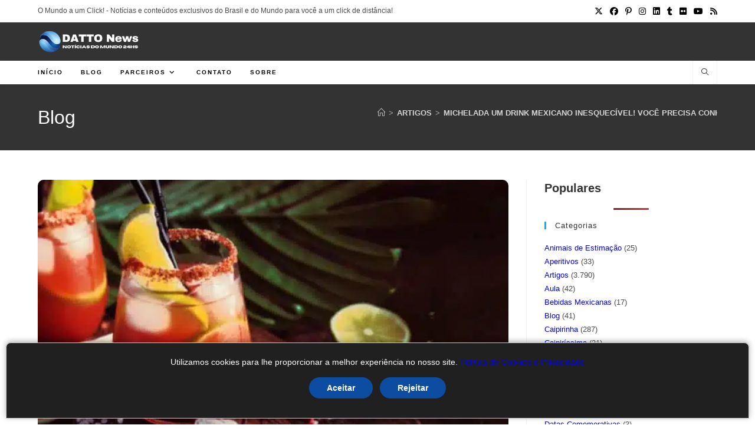

--- FILE ---
content_type: text/html; charset=UTF-8
request_url: https://datto.com.br/michelada-um-drink-mexicano-inesquecivel-voce-precisa-conhecer-2/
body_size: 32985
content:
<!DOCTYPE html>
<html class="html" lang="pt-BR" prefix="og: https://ogp.me/ns#">
<head><meta charset="UTF-8"><script>if(navigator.userAgent.match(/MSIE|Internet Explorer/i)||navigator.userAgent.match(/Trident\/7\..*?rv:11/i)){var href=document.location.href;if(!href.match(/[?&]nowprocket/)){if(href.indexOf("?")==-1){if(href.indexOf("#")==-1){document.location.href=href+"?nowprocket=1"}else{document.location.href=href.replace("#","?nowprocket=1#")}}else{if(href.indexOf("#")==-1){document.location.href=href+"&nowprocket=1"}else{document.location.href=href.replace("#","&nowprocket=1#")}}}}</script><script>(()=>{class RocketLazyLoadScripts{constructor(){this.v="2.0.3",this.userEvents=["keydown","keyup","mousedown","mouseup","mousemove","mouseover","mouseenter","mouseout","mouseleave","touchmove","touchstart","touchend","touchcancel","wheel","click","dblclick","input","visibilitychange"],this.attributeEvents=["onblur","onclick","oncontextmenu","ondblclick","onfocus","onmousedown","onmouseenter","onmouseleave","onmousemove","onmouseout","onmouseover","onmouseup","onmousewheel","onscroll","onsubmit"]}async t(){this.i(),this.o(),/iP(ad|hone)/.test(navigator.userAgent)&&this.h(),this.u(),this.l(this),this.m(),this.k(this),this.p(this),this._(),await Promise.all([this.R(),this.L()]),this.lastBreath=Date.now(),this.S(this),this.P(),this.D(),this.O(),this.M(),await this.C(this.delayedScripts.normal),await this.C(this.delayedScripts.defer),await this.C(this.delayedScripts.async),this.F("domReady"),await this.T(),await this.j(),await this.I(),this.F("windowLoad"),await this.A(),window.dispatchEvent(new Event("rocket-allScriptsLoaded")),this.everythingLoaded=!0,this.lastTouchEnd&&await new Promise((t=>setTimeout(t,500-Date.now()+this.lastTouchEnd))),this.H(),this.F("all"),this.U(),this.W()}i(){this.CSPIssue=sessionStorage.getItem("rocketCSPIssue"),document.addEventListener("securitypolicyviolation",(t=>{this.CSPIssue||"script-src-elem"!==t.violatedDirective||"data"!==t.blockedURI||(this.CSPIssue=!0,sessionStorage.setItem("rocketCSPIssue",!0))}),{isRocket:!0})}o(){window.addEventListener("pageshow",(t=>{this.persisted=t.persisted,this.realWindowLoadedFired=!0}),{isRocket:!0}),window.addEventListener("pagehide",(()=>{this.onFirstUserAction=null}),{isRocket:!0})}h(){let t;function e(e){t=e}window.addEventListener("touchstart",e,{isRocket:!0}),window.addEventListener("touchend",(function i(o){Math.abs(o.changedTouches[0].pageX-t.changedTouches[0].pageX)<10&&Math.abs(o.changedTouches[0].pageY-t.changedTouches[0].pageY)<10&&o.timeStamp-t.timeStamp<200&&(o.target.dispatchEvent(new PointerEvent("click",{target:o.target,bubbles:!0,cancelable:!0,detail:1})),event.preventDefault(),window.removeEventListener("touchstart",e,{isRocket:!0}),window.removeEventListener("touchend",i,{isRocket:!0}))}),{isRocket:!0})}q(t){this.userActionTriggered||("mousemove"!==t.type||this.firstMousemoveIgnored?"keyup"===t.type||"mouseover"===t.type||"mouseout"===t.type||(this.userActionTriggered=!0,this.onFirstUserAction&&this.onFirstUserAction()):this.firstMousemoveIgnored=!0),"click"===t.type&&t.preventDefault(),this.savedUserEvents.length>0&&(t.stopPropagation(),t.stopImmediatePropagation()),"touchstart"===this.lastEvent&&"touchend"===t.type&&(this.lastTouchEnd=Date.now()),"click"===t.type&&(this.lastTouchEnd=0),this.lastEvent=t.type,this.savedUserEvents.push(t)}u(){this.savedUserEvents=[],this.userEventHandler=this.q.bind(this),this.userEvents.forEach((t=>window.addEventListener(t,this.userEventHandler,{passive:!1,isRocket:!0})))}U(){this.userEvents.forEach((t=>window.removeEventListener(t,this.userEventHandler,{passive:!1,isRocket:!0}))),this.savedUserEvents.forEach((t=>{t.target.dispatchEvent(new window[t.constructor.name](t.type,t))}))}m(){this.eventsMutationObserver=new MutationObserver((t=>{const e="return false";for(const i of t){if("attributes"===i.type){const t=i.target.getAttribute(i.attributeName);t&&t!==e&&(i.target.setAttribute("data-rocket-"+i.attributeName,t),i.target["rocket"+i.attributeName]=new Function("event",t),i.target.setAttribute(i.attributeName,e))}"childList"===i.type&&i.addedNodes.forEach((t=>{if(t.nodeType===Node.ELEMENT_NODE)for(const i of t.attributes)this.attributeEvents.includes(i.name)&&i.value&&""!==i.value&&(t.setAttribute("data-rocket-"+i.name,i.value),t["rocket"+i.name]=new Function("event",i.value),t.setAttribute(i.name,e))}))}})),this.eventsMutationObserver.observe(document,{subtree:!0,childList:!0,attributeFilter:this.attributeEvents})}H(){this.eventsMutationObserver.disconnect(),this.attributeEvents.forEach((t=>{document.querySelectorAll("[data-rocket-"+t+"]").forEach((e=>{e.setAttribute(t,e.getAttribute("data-rocket-"+t)),e.removeAttribute("data-rocket-"+t)}))}))}k(t){Object.defineProperty(HTMLElement.prototype,"onclick",{get(){return this.rocketonclick||null},set(e){this.rocketonclick=e,this.setAttribute(t.everythingLoaded?"onclick":"data-rocket-onclick","this.rocketonclick(event)")}})}S(t){function e(e,i){let o=e[i];e[i]=null,Object.defineProperty(e,i,{get:()=>o,set(s){t.everythingLoaded?o=s:e["rocket"+i]=o=s}})}e(document,"onreadystatechange"),e(window,"onload"),e(window,"onpageshow");try{Object.defineProperty(document,"readyState",{get:()=>t.rocketReadyState,set(e){t.rocketReadyState=e},configurable:!0}),document.readyState="loading"}catch(t){console.log("WPRocket DJE readyState conflict, bypassing")}}l(t){this.originalAddEventListener=EventTarget.prototype.addEventListener,this.originalRemoveEventListener=EventTarget.prototype.removeEventListener,this.savedEventListeners=[],EventTarget.prototype.addEventListener=function(e,i,o){o&&o.isRocket||!t.B(e,this)&&!t.userEvents.includes(e)||t.B(e,this)&&!t.userActionTriggered||e.startsWith("rocket-")||t.everythingLoaded?t.originalAddEventListener.call(this,e,i,o):t.savedEventListeners.push({target:this,remove:!1,type:e,func:i,options:o})},EventTarget.prototype.removeEventListener=function(e,i,o){o&&o.isRocket||!t.B(e,this)&&!t.userEvents.includes(e)||t.B(e,this)&&!t.userActionTriggered||e.startsWith("rocket-")||t.everythingLoaded?t.originalRemoveEventListener.call(this,e,i,o):t.savedEventListeners.push({target:this,remove:!0,type:e,func:i,options:o})}}F(t){"all"===t&&(EventTarget.prototype.addEventListener=this.originalAddEventListener,EventTarget.prototype.removeEventListener=this.originalRemoveEventListener),this.savedEventListeners=this.savedEventListeners.filter((e=>{let i=e.type,o=e.target||window;return"domReady"===t&&"DOMContentLoaded"!==i&&"readystatechange"!==i||("windowLoad"===t&&"load"!==i&&"readystatechange"!==i&&"pageshow"!==i||(this.B(i,o)&&(i="rocket-"+i),e.remove?o.removeEventListener(i,e.func,e.options):o.addEventListener(i,e.func,e.options),!1))}))}p(t){let e;function i(e){return t.everythingLoaded?e:e.split(" ").map((t=>"load"===t||t.startsWith("load.")?"rocket-jquery-load":t)).join(" ")}function o(o){function s(e){const s=o.fn[e];o.fn[e]=o.fn.init.prototype[e]=function(){return this[0]===window&&t.userActionTriggered&&("string"==typeof arguments[0]||arguments[0]instanceof String?arguments[0]=i(arguments[0]):"object"==typeof arguments[0]&&Object.keys(arguments[0]).forEach((t=>{const e=arguments[0][t];delete arguments[0][t],arguments[0][i(t)]=e}))),s.apply(this,arguments),this}}if(o&&o.fn&&!t.allJQueries.includes(o)){const e={DOMContentLoaded:[],"rocket-DOMContentLoaded":[]};for(const t in e)document.addEventListener(t,(()=>{e[t].forEach((t=>t()))}),{isRocket:!0});o.fn.ready=o.fn.init.prototype.ready=function(i){function s(){parseInt(o.fn.jquery)>2?setTimeout((()=>i.bind(document)(o))):i.bind(document)(o)}return t.realDomReadyFired?!t.userActionTriggered||t.fauxDomReadyFired?s():e["rocket-DOMContentLoaded"].push(s):e.DOMContentLoaded.push(s),o([])},s("on"),s("one"),s("off"),t.allJQueries.push(o)}e=o}t.allJQueries=[],o(window.jQuery),Object.defineProperty(window,"jQuery",{get:()=>e,set(t){o(t)}})}P(){const t=new Map;document.write=document.writeln=function(e){const i=document.currentScript,o=document.createRange(),s=i.parentElement;let n=t.get(i);void 0===n&&(n=i.nextSibling,t.set(i,n));const c=document.createDocumentFragment();o.setStart(c,0),c.appendChild(o.createContextualFragment(e)),s.insertBefore(c,n)}}async R(){return new Promise((t=>{this.userActionTriggered?t():this.onFirstUserAction=t}))}async L(){return new Promise((t=>{document.addEventListener("DOMContentLoaded",(()=>{this.realDomReadyFired=!0,t()}),{isRocket:!0})}))}async I(){return this.realWindowLoadedFired?Promise.resolve():new Promise((t=>{window.addEventListener("load",t,{isRocket:!0})}))}M(){this.pendingScripts=[];this.scriptsMutationObserver=new MutationObserver((t=>{for(const e of t)e.addedNodes.forEach((t=>{"SCRIPT"!==t.tagName||t.noModule||t.isWPRocket||this.pendingScripts.push({script:t,promise:new Promise((e=>{const i=()=>{const i=this.pendingScripts.findIndex((e=>e.script===t));i>=0&&this.pendingScripts.splice(i,1),e()};t.addEventListener("load",i,{isRocket:!0}),t.addEventListener("error",i,{isRocket:!0}),setTimeout(i,1e3)}))})}))})),this.scriptsMutationObserver.observe(document,{childList:!0,subtree:!0})}async j(){await this.J(),this.pendingScripts.length?(await this.pendingScripts[0].promise,await this.j()):this.scriptsMutationObserver.disconnect()}D(){this.delayedScripts={normal:[],async:[],defer:[]},document.querySelectorAll("script[type$=rocketlazyloadscript]").forEach((t=>{t.hasAttribute("data-rocket-src")?t.hasAttribute("async")&&!1!==t.async?this.delayedScripts.async.push(t):t.hasAttribute("defer")&&!1!==t.defer||"module"===t.getAttribute("data-rocket-type")?this.delayedScripts.defer.push(t):this.delayedScripts.normal.push(t):this.delayedScripts.normal.push(t)}))}async _(){await this.L();let t=[];document.querySelectorAll("script[type$=rocketlazyloadscript][data-rocket-src]").forEach((e=>{let i=e.getAttribute("data-rocket-src");if(i&&!i.startsWith("data:")){i.startsWith("//")&&(i=location.protocol+i);try{const o=new URL(i).origin;o!==location.origin&&t.push({src:o,crossOrigin:e.crossOrigin||"module"===e.getAttribute("data-rocket-type")})}catch(t){}}})),t=[...new Map(t.map((t=>[JSON.stringify(t),t]))).values()],this.N(t,"preconnect")}async $(t){if(await this.G(),!0!==t.noModule||!("noModule"in HTMLScriptElement.prototype))return new Promise((e=>{let i;function o(){(i||t).setAttribute("data-rocket-status","executed"),e()}try{if(navigator.userAgent.includes("Firefox/")||""===navigator.vendor||this.CSPIssue)i=document.createElement("script"),[...t.attributes].forEach((t=>{let e=t.nodeName;"type"!==e&&("data-rocket-type"===e&&(e="type"),"data-rocket-src"===e&&(e="src"),i.setAttribute(e,t.nodeValue))})),t.text&&(i.text=t.text),t.nonce&&(i.nonce=t.nonce),i.hasAttribute("src")?(i.addEventListener("load",o,{isRocket:!0}),i.addEventListener("error",(()=>{i.setAttribute("data-rocket-status","failed-network"),e()}),{isRocket:!0}),setTimeout((()=>{i.isConnected||e()}),1)):(i.text=t.text,o()),i.isWPRocket=!0,t.parentNode.replaceChild(i,t);else{const i=t.getAttribute("data-rocket-type"),s=t.getAttribute("data-rocket-src");i?(t.type=i,t.removeAttribute("data-rocket-type")):t.removeAttribute("type"),t.addEventListener("load",o,{isRocket:!0}),t.addEventListener("error",(i=>{this.CSPIssue&&i.target.src.startsWith("data:")?(console.log("WPRocket: CSP fallback activated"),t.removeAttribute("src"),this.$(t).then(e)):(t.setAttribute("data-rocket-status","failed-network"),e())}),{isRocket:!0}),s?(t.fetchPriority="high",t.removeAttribute("data-rocket-src"),t.src=s):t.src="data:text/javascript;base64,"+window.btoa(unescape(encodeURIComponent(t.text)))}}catch(i){t.setAttribute("data-rocket-status","failed-transform"),e()}}));t.setAttribute("data-rocket-status","skipped")}async C(t){const e=t.shift();return e?(e.isConnected&&await this.$(e),this.C(t)):Promise.resolve()}O(){this.N([...this.delayedScripts.normal,...this.delayedScripts.defer,...this.delayedScripts.async],"preload")}N(t,e){this.trash=this.trash||[];let i=!0;var o=document.createDocumentFragment();t.forEach((t=>{const s=t.getAttribute&&t.getAttribute("data-rocket-src")||t.src;if(s&&!s.startsWith("data:")){const n=document.createElement("link");n.href=s,n.rel=e,"preconnect"!==e&&(n.as="script",n.fetchPriority=i?"high":"low"),t.getAttribute&&"module"===t.getAttribute("data-rocket-type")&&(n.crossOrigin=!0),t.crossOrigin&&(n.crossOrigin=t.crossOrigin),t.integrity&&(n.integrity=t.integrity),t.nonce&&(n.nonce=t.nonce),o.appendChild(n),this.trash.push(n),i=!1}})),document.head.appendChild(o)}W(){this.trash.forEach((t=>t.remove()))}async T(){try{document.readyState="interactive"}catch(t){}this.fauxDomReadyFired=!0;try{await this.G(),document.dispatchEvent(new Event("rocket-readystatechange")),await this.G(),document.rocketonreadystatechange&&document.rocketonreadystatechange(),await this.G(),document.dispatchEvent(new Event("rocket-DOMContentLoaded")),await this.G(),window.dispatchEvent(new Event("rocket-DOMContentLoaded"))}catch(t){console.error(t)}}async A(){try{document.readyState="complete"}catch(t){}try{await this.G(),document.dispatchEvent(new Event("rocket-readystatechange")),await this.G(),document.rocketonreadystatechange&&document.rocketonreadystatechange(),await this.G(),window.dispatchEvent(new Event("rocket-load")),await this.G(),window.rocketonload&&window.rocketonload(),await this.G(),this.allJQueries.forEach((t=>t(window).trigger("rocket-jquery-load"))),await this.G();const t=new Event("rocket-pageshow");t.persisted=this.persisted,window.dispatchEvent(t),await this.G(),window.rocketonpageshow&&window.rocketonpageshow({persisted:this.persisted})}catch(t){console.error(t)}}async G(){Date.now()-this.lastBreath>45&&(await this.J(),this.lastBreath=Date.now())}async J(){return document.hidden?new Promise((t=>setTimeout(t))):new Promise((t=>requestAnimationFrame(t)))}B(t,e){return e===document&&"readystatechange"===t||(e===document&&"DOMContentLoaded"===t||(e===window&&"DOMContentLoaded"===t||(e===window&&"load"===t||e===window&&"pageshow"===t)))}static run(){(new RocketLazyLoadScripts).t()}}RocketLazyLoadScripts.run()})();</script>
	
	<link rel="profile" href="https://gmpg.org/xfn/11">

		<style>img:is([sizes="auto" i], [sizes^="auto," i]) { contain-intrinsic-size: 3000px 1500px }</style>
	<meta name="viewport" content="width=device-width, initial-scale=1">
<!-- Otimização dos mecanismos de pesquisa pelo Rank Math PRO - https://rankmath.com/ -->
<title>Michelada Um Drink Mexicano Inesquecível! Você Precisa Conhecer! - Datto News</title><link rel="preload" data-rocket-preload as="image" href="https://datto.com.br/wp-content/uploads/2023/06/michelada-um-drink-mexicano-inesquecivel-voce-precisa-conhecer.jpg" fetchpriority="high">
<meta name="description" content="Cerveja e Pimenta? Você acha que não? Provável que nunca tenha experimentado esta Bebida Mexicana, o Drink Lá Michelada, Você tem que provar! The post Michelada um Drink Mexicano Inesquecível! Você precisa conhecer! appeared first on Mestre dos Drinks."/>
<meta name="robots" content="follow, index, max-snippet:-1, max-video-preview:-1, max-image-preview:large"/>
<link rel="canonical" href="https://datto.com.br/michelada-um-drink-mexicano-inesquecivel-voce-precisa-conhecer-2/" />
<meta property="og:locale" content="pt_BR" />
<meta property="og:type" content="article" />
<meta property="og:title" content="Michelada Um Drink Mexicano Inesquecível! Você Precisa Conhecer! - Datto News" />
<meta property="og:description" content="Cerveja e Pimenta? Você acha que não? Provável que nunca tenha experimentado esta Bebida Mexicana, o Drink Lá Michelada, Você tem que provar! The post Michelada um Drink Mexicano Inesquecível! Você precisa conhecer! appeared first on Mestre dos Drinks." />
<meta property="og:url" content="https://datto.com.br/michelada-um-drink-mexicano-inesquecivel-voce-precisa-conhecer-2/" />
<meta property="og:site_name" content="Datto News" />
<meta property="article:publisher" content="https://www.facebook.com/DATTONews/" />
<meta property="article:author" content="https://www.facebook.com/rctv1" />
<meta property="article:tag" content="mestre dos drinks brasil" />
<meta property="article:section" content="Artigos" />
<meta property="fb:app_id" content="681209439619437" />
<meta property="article:published_time" content="2023-06-13T06:51:50-03:00" />
<meta name="twitter:card" content="summary_large_image" />
<meta name="twitter:title" content="Michelada Um Drink Mexicano Inesquecível! Você Precisa Conhecer! - Datto News" />
<meta name="twitter:description" content="Cerveja e Pimenta? Você acha que não? Provável que nunca tenha experimentado esta Bebida Mexicana, o Drink Lá Michelada, Você tem que provar! The post Michelada um Drink Mexicano Inesquecível! Você precisa conhecer! appeared first on Mestre dos Drinks." />
<meta name="twitter:site" content="@DattoNews24hs" />
<meta name="twitter:creator" content="@DattoNews24hs" />
<meta name="twitter:label1" content="Escrito por" />
<meta name="twitter:data1" content="Mestre dos Drinks Brasil" />
<meta name="twitter:label2" content="Tempo para leitura" />
<meta name="twitter:data2" content="2 minutos" />
<script type="application/ld+json" class="rank-math-schema-pro">{"@context":"https://schema.org","@graph":[{"@type":["Person","Organization"],"@id":"https://datto.com.br/#person","name":"Datto News","sameAs":["https://www.facebook.com/DATTONews/","https://twitter.com/DattoNews24hs"],"logo":{"@type":"ImageObject","@id":"https://datto.com.br/#logo","url":"https://datto.com.br/wp-content/uploads/2022/05/RDA-DATTO-News-Logo-Horizontal-290\u00d776-Transparente-new.png","contentUrl":"https://datto.com.br/wp-content/uploads/2022/05/RDA-DATTO-News-Logo-Horizontal-290\u00d776-Transparente-new.png","caption":"Datto News","inLanguage":"pt-BR"},"image":{"@type":"ImageObject","@id":"https://datto.com.br/#logo","url":"https://datto.com.br/wp-content/uploads/2022/05/RDA-DATTO-News-Logo-Horizontal-290\u00d776-Transparente-new.png","contentUrl":"https://datto.com.br/wp-content/uploads/2022/05/RDA-DATTO-News-Logo-Horizontal-290\u00d776-Transparente-new.png","caption":"Datto News","inLanguage":"pt-BR"}},{"@type":"WebSite","@id":"https://datto.com.br/#website","url":"https://datto.com.br","name":"Datto News","publisher":{"@id":"https://datto.com.br/#person"},"inLanguage":"pt-BR"},{"@type":"ImageObject","@id":"https://datto.com.br/wp-content/uploads/2023/06/michelada-um-drink-mexicano-inesquecivel-voce-precisa-conhecer.jpg","url":"https://datto.com.br/wp-content/uploads/2023/06/michelada-um-drink-mexicano-inesquecivel-voce-precisa-conhecer.jpg","width":"200","height":"200","inLanguage":"pt-BR"},{"@type":"WebPage","@id":"https://datto.com.br/michelada-um-drink-mexicano-inesquecivel-voce-precisa-conhecer-2/#webpage","url":"https://datto.com.br/michelada-um-drink-mexicano-inesquecivel-voce-precisa-conhecer-2/","name":"Michelada Um Drink Mexicano Inesquec\u00edvel! Voc\u00ea Precisa Conhecer! - Datto News","datePublished":"2023-06-13T06:51:50-03:00","dateModified":"2023-06-13T06:51:50-03:00","isPartOf":{"@id":"https://datto.com.br/#website"},"primaryImageOfPage":{"@id":"https://datto.com.br/wp-content/uploads/2023/06/michelada-um-drink-mexicano-inesquecivel-voce-precisa-conhecer.jpg"},"inLanguage":"pt-BR"},{"@type":"Person","@id":"https://datto.com.br/michelada-um-drink-mexicano-inesquecivel-voce-precisa-conhecer-2/#author","name":"Mestre dos Drinks Brasil","image":{"@type":"ImageObject","@id":"https://secure.gravatar.com/avatar/4854e597470ca5320d39b741b24360ee7ffc32c0292c8649f0fd0440b13911a6?s=96&amp;d=mm&amp;r=g","url":"https://secure.gravatar.com/avatar/4854e597470ca5320d39b741b24360ee7ffc32c0292c8649f0fd0440b13911a6?s=96&amp;d=mm&amp;r=g","caption":"Mestre dos Drinks Brasil","inLanguage":"pt-BR"},"sameAs":["https://mestredosdrinks.com.br/"]},{"@type":"NewsArticle","headline":"Michelada Um Drink Mexicano Inesquec\u00edvel! Voc\u00ea Precisa Conhecer! - Datto News","datePublished":"2023-06-13T06:51:50-03:00","dateModified":"2023-06-13T06:51:50-03:00","articleSection":"Artigos, Bebidas Mexicanas, Comidas e Bebidas, Drinks, Drinks com Cerveja","author":{"@id":"https://datto.com.br/michelada-um-drink-mexicano-inesquecivel-voce-precisa-conhecer-2/#author","name":"Mestre dos Drinks Brasil"},"publisher":{"@id":"https://datto.com.br/#person"},"description":"Cerveja e Pimenta? Voc\u00ea acha que n\u00e3o? Prov\u00e1vel que nunca tenha experimentado esta Bebida Mexicana, o Drink L\u00e1 Michelada, Voc\u00ea tem que provar! The post Michelada um Drink Mexicano Inesquec\u00edvel! Voc\u00ea precisa conhecer! appeared first on Mestre dos Drinks.","copyrightYear":"2023","copyrightHolder":{"@id":"https://datto.com.br/#person"},"name":"Michelada Um Drink Mexicano Inesquec\u00edvel! Voc\u00ea Precisa Conhecer! - Datto News","@id":"https://datto.com.br/michelada-um-drink-mexicano-inesquecivel-voce-precisa-conhecer-2/#richSnippet","isPartOf":{"@id":"https://datto.com.br/michelada-um-drink-mexicano-inesquecivel-voce-precisa-conhecer-2/#webpage"},"image":{"@id":"https://datto.com.br/wp-content/uploads/2023/06/michelada-um-drink-mexicano-inesquecivel-voce-precisa-conhecer.jpg"},"inLanguage":"pt-BR","mainEntityOfPage":{"@id":"https://datto.com.br/michelada-um-drink-mexicano-inesquecivel-voce-precisa-conhecer-2/#webpage"}}]}</script>
<!-- /Plugin de SEO Rank Math para WordPress -->

<link rel='dns-prefetch' href='//www.googletagmanager.com' />

<link rel="alternate" type="application/rss+xml" title="Feed para Datto News &raquo;" href="https://datto.com.br/feed/" />
<script id="wpp-js" src="https://datto.com.br/wp-content/plugins/wordpress-popular-posts/assets/js/wpp.min.js?ver=7.3.3" data-sampling="0" data-sampling-rate="100" data-api-url="https://datto.com.br/wp-json/wordpress-popular-posts" data-post-id="39359" data-token="e813ea7597" data-lang="0" data-debug="0"></script>
<link rel="alternate" type="application/rss+xml" title="Feed de Datto News &raquo; Story" href="https://datto.com.br/web-stories/feed/"><link data-minify="1" rel='stylesheet' id='truepush-admin-menu-styles-css' href='https://datto.com.br/wp-content/cache/min/1/wp-content/plugins/truepush-free-web-push-notifications/views/css/truepush-menu-styles.css?ver=1756899454' media='all' />
<link rel='stylesheet' id='wp-block-library-css' href='https://datto.com.br/wp-includes/css/dist/block-library/style.min.css?ver=6.8.2' media='all' />
<style id='wp-block-library-theme-inline-css'>
.wp-block-audio :where(figcaption){color:#555;font-size:13px;text-align:center}.is-dark-theme .wp-block-audio :where(figcaption){color:#ffffffa6}.wp-block-audio{margin:0 0 1em}.wp-block-code{border:1px solid #ccc;border-radius:4px;font-family:Menlo,Consolas,monaco,monospace;padding:.8em 1em}.wp-block-embed :where(figcaption){color:#555;font-size:13px;text-align:center}.is-dark-theme .wp-block-embed :where(figcaption){color:#ffffffa6}.wp-block-embed{margin:0 0 1em}.blocks-gallery-caption{color:#555;font-size:13px;text-align:center}.is-dark-theme .blocks-gallery-caption{color:#ffffffa6}:root :where(.wp-block-image figcaption){color:#555;font-size:13px;text-align:center}.is-dark-theme :root :where(.wp-block-image figcaption){color:#ffffffa6}.wp-block-image{margin:0 0 1em}.wp-block-pullquote{border-bottom:4px solid;border-top:4px solid;color:currentColor;margin-bottom:1.75em}.wp-block-pullquote cite,.wp-block-pullquote footer,.wp-block-pullquote__citation{color:currentColor;font-size:.8125em;font-style:normal;text-transform:uppercase}.wp-block-quote{border-left:.25em solid;margin:0 0 1.75em;padding-left:1em}.wp-block-quote cite,.wp-block-quote footer{color:currentColor;font-size:.8125em;font-style:normal;position:relative}.wp-block-quote:where(.has-text-align-right){border-left:none;border-right:.25em solid;padding-left:0;padding-right:1em}.wp-block-quote:where(.has-text-align-center){border:none;padding-left:0}.wp-block-quote.is-large,.wp-block-quote.is-style-large,.wp-block-quote:where(.is-style-plain){border:none}.wp-block-search .wp-block-search__label{font-weight:700}.wp-block-search__button{border:1px solid #ccc;padding:.375em .625em}:where(.wp-block-group.has-background){padding:1.25em 2.375em}.wp-block-separator.has-css-opacity{opacity:.4}.wp-block-separator{border:none;border-bottom:2px solid;margin-left:auto;margin-right:auto}.wp-block-separator.has-alpha-channel-opacity{opacity:1}.wp-block-separator:not(.is-style-wide):not(.is-style-dots){width:100px}.wp-block-separator.has-background:not(.is-style-dots){border-bottom:none;height:1px}.wp-block-separator.has-background:not(.is-style-wide):not(.is-style-dots){height:2px}.wp-block-table{margin:0 0 1em}.wp-block-table td,.wp-block-table th{word-break:normal}.wp-block-table :where(figcaption){color:#555;font-size:13px;text-align:center}.is-dark-theme .wp-block-table :where(figcaption){color:#ffffffa6}.wp-block-video :where(figcaption){color:#555;font-size:13px;text-align:center}.is-dark-theme .wp-block-video :where(figcaption){color:#ffffffa6}.wp-block-video{margin:0 0 1em}:root :where(.wp-block-template-part.has-background){margin-bottom:0;margin-top:0;padding:1.25em 2.375em}
</style>
<style id='classic-theme-styles-inline-css'>
/*! This file is auto-generated */
.wp-block-button__link{color:#fff;background-color:#32373c;border-radius:9999px;box-shadow:none;text-decoration:none;padding:calc(.667em + 2px) calc(1.333em + 2px);font-size:1.125em}.wp-block-file__button{background:#32373c;color:#fff;text-decoration:none}
</style>
<style id='global-styles-inline-css'>
:root{--wp--preset--aspect-ratio--square: 1;--wp--preset--aspect-ratio--4-3: 4/3;--wp--preset--aspect-ratio--3-4: 3/4;--wp--preset--aspect-ratio--3-2: 3/2;--wp--preset--aspect-ratio--2-3: 2/3;--wp--preset--aspect-ratio--16-9: 16/9;--wp--preset--aspect-ratio--9-16: 9/16;--wp--preset--color--black: #000000;--wp--preset--color--cyan-bluish-gray: #abb8c3;--wp--preset--color--white: #ffffff;--wp--preset--color--pale-pink: #f78da7;--wp--preset--color--vivid-red: #cf2e2e;--wp--preset--color--luminous-vivid-orange: #ff6900;--wp--preset--color--luminous-vivid-amber: #fcb900;--wp--preset--color--light-green-cyan: #7bdcb5;--wp--preset--color--vivid-green-cyan: #00d084;--wp--preset--color--pale-cyan-blue: #8ed1fc;--wp--preset--color--vivid-cyan-blue: #0693e3;--wp--preset--color--vivid-purple: #9b51e0;--wp--preset--gradient--vivid-cyan-blue-to-vivid-purple: linear-gradient(135deg,rgba(6,147,227,1) 0%,rgb(155,81,224) 100%);--wp--preset--gradient--light-green-cyan-to-vivid-green-cyan: linear-gradient(135deg,rgb(122,220,180) 0%,rgb(0,208,130) 100%);--wp--preset--gradient--luminous-vivid-amber-to-luminous-vivid-orange: linear-gradient(135deg,rgba(252,185,0,1) 0%,rgba(255,105,0,1) 100%);--wp--preset--gradient--luminous-vivid-orange-to-vivid-red: linear-gradient(135deg,rgba(255,105,0,1) 0%,rgb(207,46,46) 100%);--wp--preset--gradient--very-light-gray-to-cyan-bluish-gray: linear-gradient(135deg,rgb(238,238,238) 0%,rgb(169,184,195) 100%);--wp--preset--gradient--cool-to-warm-spectrum: linear-gradient(135deg,rgb(74,234,220) 0%,rgb(151,120,209) 20%,rgb(207,42,186) 40%,rgb(238,44,130) 60%,rgb(251,105,98) 80%,rgb(254,248,76) 100%);--wp--preset--gradient--blush-light-purple: linear-gradient(135deg,rgb(255,206,236) 0%,rgb(152,150,240) 100%);--wp--preset--gradient--blush-bordeaux: linear-gradient(135deg,rgb(254,205,165) 0%,rgb(254,45,45) 50%,rgb(107,0,62) 100%);--wp--preset--gradient--luminous-dusk: linear-gradient(135deg,rgb(255,203,112) 0%,rgb(199,81,192) 50%,rgb(65,88,208) 100%);--wp--preset--gradient--pale-ocean: linear-gradient(135deg,rgb(255,245,203) 0%,rgb(182,227,212) 50%,rgb(51,167,181) 100%);--wp--preset--gradient--electric-grass: linear-gradient(135deg,rgb(202,248,128) 0%,rgb(113,206,126) 100%);--wp--preset--gradient--midnight: linear-gradient(135deg,rgb(2,3,129) 0%,rgb(40,116,252) 100%);--wp--preset--font-size--small: 13px;--wp--preset--font-size--medium: 20px;--wp--preset--font-size--large: 36px;--wp--preset--font-size--x-large: 42px;--wp--preset--spacing--20: 0.44rem;--wp--preset--spacing--30: 0.67rem;--wp--preset--spacing--40: 1rem;--wp--preset--spacing--50: 1.5rem;--wp--preset--spacing--60: 2.25rem;--wp--preset--spacing--70: 3.38rem;--wp--preset--spacing--80: 5.06rem;--wp--preset--shadow--natural: 6px 6px 9px rgba(0, 0, 0, 0.2);--wp--preset--shadow--deep: 12px 12px 50px rgba(0, 0, 0, 0.4);--wp--preset--shadow--sharp: 6px 6px 0px rgba(0, 0, 0, 0.2);--wp--preset--shadow--outlined: 6px 6px 0px -3px rgba(255, 255, 255, 1), 6px 6px rgba(0, 0, 0, 1);--wp--preset--shadow--crisp: 6px 6px 0px rgba(0, 0, 0, 1);}:where(.is-layout-flex){gap: 0.5em;}:where(.is-layout-grid){gap: 0.5em;}body .is-layout-flex{display: flex;}.is-layout-flex{flex-wrap: wrap;align-items: center;}.is-layout-flex > :is(*, div){margin: 0;}body .is-layout-grid{display: grid;}.is-layout-grid > :is(*, div){margin: 0;}:where(.wp-block-columns.is-layout-flex){gap: 2em;}:where(.wp-block-columns.is-layout-grid){gap: 2em;}:where(.wp-block-post-template.is-layout-flex){gap: 1.25em;}:where(.wp-block-post-template.is-layout-grid){gap: 1.25em;}.has-black-color{color: var(--wp--preset--color--black) !important;}.has-cyan-bluish-gray-color{color: var(--wp--preset--color--cyan-bluish-gray) !important;}.has-white-color{color: var(--wp--preset--color--white) !important;}.has-pale-pink-color{color: var(--wp--preset--color--pale-pink) !important;}.has-vivid-red-color{color: var(--wp--preset--color--vivid-red) !important;}.has-luminous-vivid-orange-color{color: var(--wp--preset--color--luminous-vivid-orange) !important;}.has-luminous-vivid-amber-color{color: var(--wp--preset--color--luminous-vivid-amber) !important;}.has-light-green-cyan-color{color: var(--wp--preset--color--light-green-cyan) !important;}.has-vivid-green-cyan-color{color: var(--wp--preset--color--vivid-green-cyan) !important;}.has-pale-cyan-blue-color{color: var(--wp--preset--color--pale-cyan-blue) !important;}.has-vivid-cyan-blue-color{color: var(--wp--preset--color--vivid-cyan-blue) !important;}.has-vivid-purple-color{color: var(--wp--preset--color--vivid-purple) !important;}.has-black-background-color{background-color: var(--wp--preset--color--black) !important;}.has-cyan-bluish-gray-background-color{background-color: var(--wp--preset--color--cyan-bluish-gray) !important;}.has-white-background-color{background-color: var(--wp--preset--color--white) !important;}.has-pale-pink-background-color{background-color: var(--wp--preset--color--pale-pink) !important;}.has-vivid-red-background-color{background-color: var(--wp--preset--color--vivid-red) !important;}.has-luminous-vivid-orange-background-color{background-color: var(--wp--preset--color--luminous-vivid-orange) !important;}.has-luminous-vivid-amber-background-color{background-color: var(--wp--preset--color--luminous-vivid-amber) !important;}.has-light-green-cyan-background-color{background-color: var(--wp--preset--color--light-green-cyan) !important;}.has-vivid-green-cyan-background-color{background-color: var(--wp--preset--color--vivid-green-cyan) !important;}.has-pale-cyan-blue-background-color{background-color: var(--wp--preset--color--pale-cyan-blue) !important;}.has-vivid-cyan-blue-background-color{background-color: var(--wp--preset--color--vivid-cyan-blue) !important;}.has-vivid-purple-background-color{background-color: var(--wp--preset--color--vivid-purple) !important;}.has-black-border-color{border-color: var(--wp--preset--color--black) !important;}.has-cyan-bluish-gray-border-color{border-color: var(--wp--preset--color--cyan-bluish-gray) !important;}.has-white-border-color{border-color: var(--wp--preset--color--white) !important;}.has-pale-pink-border-color{border-color: var(--wp--preset--color--pale-pink) !important;}.has-vivid-red-border-color{border-color: var(--wp--preset--color--vivid-red) !important;}.has-luminous-vivid-orange-border-color{border-color: var(--wp--preset--color--luminous-vivid-orange) !important;}.has-luminous-vivid-amber-border-color{border-color: var(--wp--preset--color--luminous-vivid-amber) !important;}.has-light-green-cyan-border-color{border-color: var(--wp--preset--color--light-green-cyan) !important;}.has-vivid-green-cyan-border-color{border-color: var(--wp--preset--color--vivid-green-cyan) !important;}.has-pale-cyan-blue-border-color{border-color: var(--wp--preset--color--pale-cyan-blue) !important;}.has-vivid-cyan-blue-border-color{border-color: var(--wp--preset--color--vivid-cyan-blue) !important;}.has-vivid-purple-border-color{border-color: var(--wp--preset--color--vivid-purple) !important;}.has-vivid-cyan-blue-to-vivid-purple-gradient-background{background: var(--wp--preset--gradient--vivid-cyan-blue-to-vivid-purple) !important;}.has-light-green-cyan-to-vivid-green-cyan-gradient-background{background: var(--wp--preset--gradient--light-green-cyan-to-vivid-green-cyan) !important;}.has-luminous-vivid-amber-to-luminous-vivid-orange-gradient-background{background: var(--wp--preset--gradient--luminous-vivid-amber-to-luminous-vivid-orange) !important;}.has-luminous-vivid-orange-to-vivid-red-gradient-background{background: var(--wp--preset--gradient--luminous-vivid-orange-to-vivid-red) !important;}.has-very-light-gray-to-cyan-bluish-gray-gradient-background{background: var(--wp--preset--gradient--very-light-gray-to-cyan-bluish-gray) !important;}.has-cool-to-warm-spectrum-gradient-background{background: var(--wp--preset--gradient--cool-to-warm-spectrum) !important;}.has-blush-light-purple-gradient-background{background: var(--wp--preset--gradient--blush-light-purple) !important;}.has-blush-bordeaux-gradient-background{background: var(--wp--preset--gradient--blush-bordeaux) !important;}.has-luminous-dusk-gradient-background{background: var(--wp--preset--gradient--luminous-dusk) !important;}.has-pale-ocean-gradient-background{background: var(--wp--preset--gradient--pale-ocean) !important;}.has-electric-grass-gradient-background{background: var(--wp--preset--gradient--electric-grass) !important;}.has-midnight-gradient-background{background: var(--wp--preset--gradient--midnight) !important;}.has-small-font-size{font-size: var(--wp--preset--font-size--small) !important;}.has-medium-font-size{font-size: var(--wp--preset--font-size--medium) !important;}.has-large-font-size{font-size: var(--wp--preset--font-size--large) !important;}.has-x-large-font-size{font-size: var(--wp--preset--font-size--x-large) !important;}
:where(.wp-block-post-template.is-layout-flex){gap: 1.25em;}:where(.wp-block-post-template.is-layout-grid){gap: 1.25em;}
:where(.wp-block-columns.is-layout-flex){gap: 2em;}:where(.wp-block-columns.is-layout-grid){gap: 2em;}
:root :where(.wp-block-pullquote){font-size: 1.5em;line-height: 1.6;}
</style>
<link rel='stylesheet' id='rctv-n8n-css' href='https://datto.com.br/wp-content/plugins/rctv-n8n/css/rctv-n8n.css?ver=6.8.2' media='all' />
<link data-minify="1" rel='stylesheet' id='rctv-rdaclient-css' href='https://datto.com.br/wp-content/cache/min/1/wp-content/plugins/rctv-rdaclient/css/rctv-rdaclient.css?ver=1756899454' media='all' />
<link data-minify="1" rel='stylesheet' id='rctv-perfil-preview-css-css' href='https://datto.com.br/wp-content/cache/min/1/wp-content/plugins/rctv-rdaclient/css/rctv-rdaclient-perfis-preview.css?ver=1756899454' media='all' />
<link data-minify="1" rel='stylesheet' id='rctv-rdaclient-public-css' href='https://datto.com.br/wp-content/cache/min/1/wp-content/plugins/rctv-rdaclient/css/rctv-rdaclient.css?ver=1756899454' media='all' />
<link data-minify="1" rel='stylesheet' id='rctv-wmsk-css' href='https://datto.com.br/wp-content/cache/min/1/wp-content/plugins/rctv-wmsk/css/rctv-wmsk.css?ver=1756899454' media='all' />
<link data-minify="1" rel='stylesheet' id='rctv-wmsk-public-css' href='https://datto.com.br/wp-content/cache/min/1/wp-content/plugins/rctv-wmsk/css/rctv-wmsk.css?ver=1756899454' media='all' />
<link data-minify="1" rel='stylesheet' id='rctv-consent-mode-css-css' href='https://datto.com.br/wp-content/cache/min/1/wp-content/plugins/rctv-wmsk/css/rctv-wmsk-consent-mode.css?ver=1756899454' media='all' />
<link rel='stylesheet' id='toc-screen-css' href='https://datto.com.br/wp-content/plugins/table-of-contents-plus/screen.min.css?ver=2411.1' media='all' />
<link rel='stylesheet' id='wp-show-posts-css' href='https://datto.com.br/wp-content/plugins/wp-show-posts/css/wp-show-posts-min.css?ver=1.1.6' media='all' />
<link data-minify="1" rel='stylesheet' id='wordpress-popular-posts-css-css' href='https://datto.com.br/wp-content/cache/min/1/wp-content/plugins/wordpress-popular-posts/assets/css/wpp.css?ver=1756899454' media='all' />
<link rel='stylesheet' id='oceanwp-style-css' href='https://datto.com.br/wp-content/themes/oceanwp/assets/css/style.min.css?ver=1.0' media='all' />
<link data-minify="1" rel='stylesheet' id='child-style-css' href='https://datto.com.br/wp-content/cache/min/1/wp-content/themes/oceanwp-child-theme-master/style.css?ver=1756899454' media='all' />
<link data-minify="1" rel='stylesheet' id='font-awesome-css' href='https://datto.com.br/wp-content/cache/min/1/wp-content/themes/oceanwp/assets/fonts/fontawesome/css/all.min.css?ver=1756899454' media='all' />
<link data-minify="1" rel='stylesheet' id='simple-line-icons-css' href='https://datto.com.br/wp-content/cache/min/1/wp-content/themes/oceanwp/assets/css/third/simple-line-icons.min.css?ver=1756899454' media='all' />
<link data-minify="1" rel='stylesheet' id='recent-posts-widget-with-thumbnails-public-style-css' href='https://datto.com.br/wp-content/cache/min/1/wp-content/plugins/recent-posts-widget-with-thumbnails/public.css?ver=1756899454' media='all' />
<link data-minify="1" rel='stylesheet' id='oe-widgets-style-css' href='https://datto.com.br/wp-content/cache/background-css/1/datto.com.br/wp-content/cache/min/1/wp-content/plugins/ocean-extra/assets/css/widgets.css?ver=1756899454&wpr_t=1768411616' media='all' />
<style id='rocket-lazyload-inline-css'>
.rll-youtube-player{position:relative;padding-bottom:56.23%;height:0;overflow:hidden;max-width:100%;}.rll-youtube-player:focus-within{outline: 2px solid currentColor;outline-offset: 5px;}.rll-youtube-player iframe{position:absolute;top:0;left:0;width:100%;height:100%;z-index:100;background:0 0}.rll-youtube-player img{bottom:0;display:block;left:0;margin:auto;max-width:100%;width:100%;position:absolute;right:0;top:0;border:none;height:auto;-webkit-transition:.4s all;-moz-transition:.4s all;transition:.4s all}.rll-youtube-player img:hover{-webkit-filter:brightness(75%)}.rll-youtube-player .play{height:100%;width:100%;left:0;top:0;position:absolute;background:var(--wpr-bg-3366e6f5-1675-415e-86c7-e7bb5ca74a5b) no-repeat center;background-color: transparent !important;cursor:pointer;border:none;}.wp-embed-responsive .wp-has-aspect-ratio .rll-youtube-player{position:absolute;padding-bottom:0;width:100%;height:100%;top:0;bottom:0;left:0;right:0}
</style>
<link data-minify="1" rel='stylesheet' id='myStyleSheets-css' href='https://datto.com.br/wp-content/cache/min/1/wp-content/plugins/wp-latest-posts/css/wplp_front.css?ver=1756899454' media='all' />
<script type="rocketlazyloadscript" data-minify="1" data-rocket-src="https://datto.com.br/wp-content/cache/min/1/wp-content/plugins/rctv-n8n/js/rctv-n8n-startup.js?ver=1756899454" id="rctv-n8n-startup-js" data-rocket-defer defer></script>
<script type="rocketlazyloadscript" data-rocket-src="https://datto.com.br/wp-content/plugins/rctv-rdaclient/js/rctv-rdaclient-startup.js?ver=6.8.2" id="rctv-rdaclient-startup-js" data-rocket-defer defer></script>
<script type="rocketlazyloadscript" data-rocket-src="https://datto.com.br/wp-includes/js/jquery/jquery.min.js?ver=3.7.1" id="jquery-core-js" data-rocket-defer defer></script>
<script type="rocketlazyloadscript" data-rocket-src="https://datto.com.br/wp-includes/js/jquery/jquery-migrate.min.js?ver=3.4.1" id="jquery-migrate-js" data-rocket-defer defer></script>
<script type="rocketlazyloadscript" data-minify="1" data-rocket-src="https://datto.com.br/wp-content/cache/min/1/wp-content/plugins/rctv-wmsk/js/rctv-wmsk-startup.js?ver=1756899454" id="rctv-wmsk-startup-js" data-rocket-defer defer></script>

<!-- Snippet da etiqueta do Google (gtag.js) adicionado pelo Site Kit -->
<!-- Snippet do Google Análises adicionado pelo Site Kit -->
<script type="rocketlazyloadscript" data-rocket-src="https://www.googletagmanager.com/gtag/js?id=GT-K466764" id="google_gtagjs-js" async></script>
<script type="rocketlazyloadscript" id="google_gtagjs-js-after">
window.dataLayer = window.dataLayer || [];function gtag(){dataLayer.push(arguments);}
gtag("set","linker",{"domains":["datto.com.br"]});
gtag("js", new Date());
gtag("set", "developer_id.dZTNiMT", true);
gtag("config", "GT-K466764");
</script>
<link rel="https://api.w.org/" href="https://datto.com.br/wp-json/" /><link rel="alternate" title="JSON" type="application/json" href="https://datto.com.br/wp-json/wp/v2/posts/39359" /><link rel="EditURI" type="application/rsd+xml" title="RSD" href="https://datto.com.br/xmlrpc.php?rsd" />
<meta name="generator" content="WordPress 6.8.2" />
<link rel='shortlink' href='https://datto.com.br/?p=39359' />
<link rel="alternate" title="oEmbed (JSON)" type="application/json+oembed" href="https://datto.com.br/wp-json/oembed/1.0/embed?url=https%3A%2F%2Fdatto.com.br%2Fmichelada-um-drink-mexicano-inesquecivel-voce-precisa-conhecer-2%2F" />
<link rel="alternate" title="oEmbed (XML)" type="text/xml+oembed" href="https://datto.com.br/wp-json/oembed/1.0/embed?url=https%3A%2F%2Fdatto.com.br%2Fmichelada-um-drink-mexicano-inesquecivel-voce-precisa-conhecer-2%2F&#038;format=xml" />
<meta name="generator" content="Site Kit by Google 1.170.0" />    <script type="rocketlazyloadscript" async data-rocket-src="https://www.googletagmanager.com/gtag/js?id="></script>
    <script type="rocketlazyloadscript">
        window.dataLayer = window.dataLayer || [];
        function gtag(){dataLayer.push(arguments);}
        gtag('consent', 'default', {
            'ad_storage': 'denied',
            'analytics_storage': 'denied',
            'personalization_storage': 'denied'
        });
        gtag('js', new Date());
        gtag('config', '');
    </script>
                <style id="wpp-loading-animation-styles">@-webkit-keyframes bgslide{from{background-position-x:0}to{background-position-x:-200%}}@keyframes bgslide{from{background-position-x:0}to{background-position-x:-200%}}.wpp-widget-block-placeholder,.wpp-shortcode-placeholder{margin:0 auto;width:60px;height:3px;background:#dd3737;background:linear-gradient(90deg,#dd3737 0%,#571313 10%,#dd3737 100%);background-size:200% auto;border-radius:3px;-webkit-animation:bgslide 1s infinite linear;animation:bgslide 1s infinite linear}</style>
                
    <script type="rocketlazyloadscript" data-minify="1" data-rocket-type="application/javascript" data-rocket-src='https://datto.com.br/wp-content/cache/min/1/sdk/v2.0.4/app.js?ver=1761328270' async></script>
    <script type="rocketlazyloadscript">
    var truepush = window.Truepush || [];
        truepush.push( function() {
        truepush.Init({
            id : "62782f8648fea85204f86bfb",
fromWordpress : true,
local : false,
wordpresspath : "https://datto.com.br/wp-content/plugins/truepush-free-web-push-notifications/",
        },function(error){
          if(error) console.error(error);
        })
    });
    </script>

<!-- Snippet do Gerenciador de Tags do Google adicionado pelo Site Kit -->
<script type="rocketlazyloadscript">
			( function( w, d, s, l, i ) {
				w[l] = w[l] || [];
				w[l].push( {'gtm.start': new Date().getTime(), event: 'gtm.js'} );
				var f = d.getElementsByTagName( s )[0],
					j = d.createElement( s ), dl = l != 'dataLayer' ? '&l=' + l : '';
				j.async = true;
				j.src = 'https://www.googletagmanager.com/gtm.js?id=' + i + dl;
				f.parentNode.insertBefore( j, f );
			} )( window, document, 'script', 'dataLayer', 'GTM-WT5V8NN' );
			
</script>

<!-- Fim do código do Gerenciador de Etiquetas do Google adicionado pelo Site Kit -->
<link rel="apple-touch-icon" sizes="57x57" href="/apple-icon-57x57.png">
<link rel="apple-touch-icon" sizes="60x60" href="/apple-icon-60x60.png">
<link rel="apple-touch-icon" sizes="72x72" href="/apple-icon-72x72.png">
<link rel="apple-touch-icon" sizes="76x76" href="/apple-icon-76x76.png">
<link rel="apple-touch-icon" sizes="114x114" href="/apple-icon-114x114.png">
<link rel="apple-touch-icon" sizes="120x120" href="/apple-icon-120x120.png">
<link rel="apple-touch-icon" sizes="144x144" href="/apple-icon-144x144.png">
<link rel="apple-touch-icon" sizes="152x152" href="/apple-icon-152x152.png">
<link rel="apple-touch-icon" sizes="180x180" href="/apple-icon-180x180.png">
<link rel="icon" type="image/png" sizes="192x192"  href="/android-icon-192x192.png">
<link rel="icon" type="image/png" sizes="32x32" href="/favicon-32x32.png">
<link rel="icon" type="image/png" sizes="96x96" href="/favicon-96x96.png">
<link rel="icon" type="image/png" sizes="16x16" href="/favicon-16x16.png">
<link rel="manifest" href="/manifest.json">
<meta name="msapplication-TileColor" content="#ffffff">
<meta name="msapplication-TileImage" content="/ms-icon-144x144.png">
<meta name="theme-color" content="#ffffff"><link rel="icon" href="https://datto.com.br/wp-content/uploads/2022/05/cropped-Datto-News-Logo-Only-1024x1024-1.png" sizes="32x32" />
<link rel="icon" href="https://datto.com.br/wp-content/uploads/2022/05/cropped-Datto-News-Logo-Only-1024x1024-1.png" sizes="192x192" />
<link rel="apple-touch-icon" href="https://datto.com.br/wp-content/uploads/2022/05/cropped-Datto-News-Logo-Only-1024x1024-1.png" />
<meta name="msapplication-TileImage" content="https://datto.com.br/wp-content/uploads/2022/05/cropped-Datto-News-Logo-Only-1024x1024-1.png" />
		<style id="wp-custom-css">
			/*-- ESTILO CABEÇARIO E LOGO --*/#site-header.top-header #site-logo #site-description{display:none}#site-header.top-header #site-logo{float:left}#site-logo #site-logo-inner a img{width:auto;max-height:45px}@media (min-width:768px) and (max-width:1018px){#site-logo #site-logo-inner a img{width:auto;max-height:35px}}@media (min-width:120px) and (max-width:767px){#site-header.top-header #site-logo{float:none}#site-logo #site-logo-inner a img{width:auto;max-height:35px}}/*-- ESTILO SIDEBAR AMP --*/a{color:blue !important}html[amp] aside#right-sidebar{display:block !important;position:relative !important;top:60px !important;margin-right:-30px !important;margin-left:-30px !important;width:calc(100% + 60px)}html[amp] div#right-sidebar-inner{display:none !important}/*-- --*//*-- ESTILO RODAPE --*/.rodape_logo img{max-width:128px !important;min-width:128px !important;max-height:128px !important;min-height:128px !important}#footer-inner .rodape_logo figcaption{text-transform:uppercase;display:block}.footer-widget.recent-posts-widget-with-thumbnails amp-img{display:none}/*-- --*//*-- ESTILO FORMUlÁRIO --*/div.wpforms-container-full .wpforms-form input.wpforms-field-medium,div.wpforms-container-full .wpforms-form select.wpforms-field-medium,div.wpforms-container-full .wpforms-form .wpforms-field-row.wpforms-field-medium{max-width:100%}/*-- --*//*-- SETINHA TOPO FLUTUANTE --*/#scroll-top{right:85px}/*-- --*//*-- TUMB DO VÍDEO --*/.responsive-video-wrap:before{padding-top:0}/* .responsive-video-wrap{display:none}html[amp] .responsive-video-wrap{display:block}*//*-- --*/a:hover,a:active{color:#1f1fdd !important}#top-bar a,.header-top a{color:black !important}.footer-box a{color:white !important}#footer-bottom .menu-item a,div#copyright a{color:#777 !important}a.wp-user-avatar-link.wp-user-avatar-custom.no-lightbox img{border-radius:180px;border:solid 5px #e6e6e6}ol.trail-items{background-color:#333333;opacity:0.8;text-transform:uppercase}li.trail-item a{color:white !important;font-weight:bold !important}#footer-widgets{background-color:#0e0e0e !important}@media (max-width:959px){aside#right-sidebar{display:none !important}}@media (max-width:599px){.author_photo{display:inline-block !important;width:100% !important;text-align:center}.author_photo img{display:inline-block !important;margin:auto;float:none;margin-bottom:10px}}.rw-ui-container .rw-report-link,.rw-ui-container .rw-report-link,.rw-report-link{display:none !important}.book_list{width:100%;display:block;text-align:center;margin-bottom:20px}.book_list_item{display:inline-block}#site-header{background-size:cover !important}div#top-bar-nav{position:absolute;right:50px}a.menu-link[title="Português"]::before{background-image:var(--wpr-bg-86139701-bdce-48eb-9c79-0f2024b9e0b5) !important}#site-logo #site-logo-inner a{color:white !important}#site-header.top-header #site-logo #site-description h2{color:#ffffff9e !important}#right-sidebar .qcopd-single-list{display:none !important}#right-sidebar .qc-feature-media.image::before{display:none !important}#right-sidebar .featured-section{display:none}#right-sidebar .qc-sld-content{display:none}#right-sidebar span.open-mpf-sld-more.sld_load_more{display:none !important}#right-sidebar .qc-feature-media.image{height:145px !important}.new-icon-section span{margin-left:10px !important;margin-top:10px !important;background-color:red !important;padding-bottom:2px;padding-left:2px}#right-sidebar .sidebar-box.widget_block h3.h_on_sidebar{margin-bottom:0 !important}.featured-section{border-color:transparent transparent red transparent}.featured-section i{color:#ffeb3b}a.sld_tag_filter{background-color:#f7f0f0;padding:4px !important;margin:2px}ul.widget-sld-list{text-align:center}.qc-sld-main .qc-feature-media img,.qc-sld-main img.lazyloaded{height:100% !important;width:unset !important;max-width:unset !important}@media only screen and (min-width:320px) and (max-width:579px){.qc-sld-single-item-11 .qc-feature-media{height:314px !important}}@media only screen and (min-width:320px) and (max-width:959px){#right-sidebar .qc-feature-media.image{height:314px !important}#right-sidebar .h_on_sidebar{text-align:center}}@media only screen and (min-width:640px) and (max-width:959px){#right-sidebar .qc-sld-single-item-11 ul>li{max-width:592px;margin-left:auto;margin-right:auto}}@media only screen and (min-width:320px) and (max-width:380px){.qc-sld-single-item-11 .qc-feature-media,#right-sidebar .qc-feature-media.image{height:165px !important}}#footer-inner figure.aligncenter.size-full{text-align:center}#footer-inner figcaption{text-transform:uppercase}#footer-bottom #footer-bottom-menu,#footer-bottom #copyright{float:none;width:100%;display:block !important;text-align:center;margin-bottom:5px;padding:0}a{text-decoration:none !important;color:brown}.rw-rating-table .rw-ui-container .rw-report-link,.rw-rating-table .rw-ui-container .rw-report-link:hover{display:none !important;visibility:hidden !important}.rcno-share-buttons-list div{display:inline-block}.rcno-share-buttons-list{text-align:center !important;display:block}table.rw-rating-table.rw-ltr.rw-left{float:right}.rcno-full-book-description{height:auto}#respond .comment-form-author,#respond .comment-form-email,#respond .comment-form-url{float:left;width:50%}.rcno_idade_meta{display:inline-block}.rcno_ate_meta{display:inline-block;margin-left:7px}.rcno-book-info{margin-bottom:30px;padding-bottom:30px;border-bottom:1px solid #f1f1f1}#comments{margin-top:15px;padding-top:15px;border-top:1px solid #f1f1f1}.rw-ui-content-recommendation{text-align:center}.rw-ui-content-recommendation img{height:auto !important;width:200px !important;max-width:200px !important}.rw-ui-content-recommendation .rw-ui-thumb{width:auto !important;height:auto !important}.rw-ui-content-recommendation .rw-ui-rating{width:calc(100% - 10px) !important}#blog-entries{margin-top:0 !important}.blog-entry-inner img.attachment-medium.size-medium.wp-post-image{width:100%}.blog-entry-inner header.blog-entry-header.clr{text-align:center}.rcno_review img{border-radius:10px 10px 0 0 !important}.rcno_review .blog-entry-inner.clr{border-radius:10px !important}.blog-entry.grid-entry .blog-entry-header .entry-title{vertical-align:middle;margin:auto}header.blog-entry-header.clr{height:100% !important;margin:0 !important;margin-top:10px !important}.rcno_review .blog-entry-title a{font-size:14px !important}@media (min-width:480px) and (max-width:959px){.rcno_review .blog-entry-title a{font-size:18px !important}}img.rcno-book-cover.medium{border-radius:10px}span.rcno-tax-name,span.rcno-meta-key{font-weight:900;color:black}.rcno-full-book{background-color:aliceblue;padding:10px;border-radius:10px}.hidden_p{display:none}span.image_break{clear:both;display:block;color:transparent;max-height:1px;overflow:hidden;margin-bottom:10px}div#copyright a{color:#333 !important}#site-header.top-header #site-logo #site-description h2{color:#ffffff !important;background-color:#333333;padding:2px 10px;opacity:0.8;font-weight:900}.footer-box .oceanwp-recent-posts .recent-posts-info{display:none !important}.footer-box .recent-posts-details-inner.clr{font-size:11px !important}img.attachment-full.size-full.wp-post-image{border-radius:10px}.sidebar-box img.wpp-thumbnail,.footer-box .wp-post-image{border-radius:5px}body .oceanwp-row .span_1_of_2,body .oceanwp-row .span_2_of_2{position:relative !important;top:unset !important;left:unset !important}body .oceanwp-row .span_1_of_2 .blog-entry-inner,body .oceanwp-row .span_2_of_2 .blog-entry-inner{border:none !important}body .oceanwp-row .span_1_of_2 .blog-entry-inner .wp-post-image,body .oceanwp-row .span_2_of_2 .blog-entry-inner .wp-post-image{border-radius:10px}.blog-entry-inner header.blog-entry-header.clr{text-align:left !important}ul.wpp-list.wpp-list-with-thumbnails a.wpp-post-title{max-height:48px !important;overflow:hidden;margin-top:-2px;display:block;min-height:48px !important}@media (min-width:960px){.sub-menu .menu-item span.text-wrap{text-transform:uppercase}}@media (max-width:767px){.comment-form-cookies-consent label{display:inline}.comment-form-author,.comment-form-email{width:100% !important}}.post-tags a[rel="tag"]{background-color:lightgray;padding:3px 6px;border-radius:3px}.page-header-title{color:#FFFFFF}.page-header{background-color:#333}.trail-items{background-color:#333;opacity:1}span.wpp-meta.post-stats{display:block !important;width:80px;max-width:80px;min-width:80px;text-align:center;display:block;margin-left:-2px}span.wpp-views{font-size:10px}ul.children{margin-left:20px}div.sidebar-box.DisplayCategoriesWidget{margin-top:20px}h4.widget-title{font-size:16px;/*margin-left:-20px !important;*/}.widget.popular-posts.wpp-ajax h2{/* margin-left:-20px !important;*/display:block;line-height:1;font-size:16px;font-weight:400;color:#333;border-width:0 0 0 3px;border-style:solid;border-color:#13aff0;letter-spacing:1px;padding-left:15px;margin:0 0 20px;text-transform:capitalize}figure.wp-caption figcaption{margin-bottom:15px}@media(min-width:320px and max-width:379px){amp-img{min-width:280px;max-width:280px !important;min-height:147px}a[rel="amphtml"]{text-align:center}}#site-header.top-header #site-logo{padding:10px 0 !important}#footer-widgets{background-color:#2a2929 !important}#footer-bottom{background-color:#0e0e0e !important}#footer-inner .rodape_logo figcaption{margin-top:0}#footer-inner .rodape_logo figcaption strong{color:#c3b8b8;font-size:14px}.wp-gdpr-cookie-notice-inner{position:relative}.wp-gdpr-cookie-notice-form{position:absolute;display:block;top:10px;right:10px}.amp-wp-content.the_content h2{font-size:18px}.wp-show-posts-entry-summary{font-size:12px !important}.RDA-Credits{margin-top:5px}.wp-show-posts-entry-summary p:nth-child(2){display:none}.fisrt_feature_image{display:none}		</style>
		<!-- OceanWP CSS -->
<style type="text/css">
/* Colors */a:hover,a.light:hover,.theme-heading .text::before,.theme-heading .text::after,#top-bar-content >a:hover,#top-bar-social li.oceanwp-email a:hover,#site-navigation-wrap .dropdown-menu >li >a:hover,#site-header.medium-header #medium-searchform button:hover,.oceanwp-mobile-menu-icon a:hover,.blog-entry.post .blog-entry-header .entry-title a:hover,.blog-entry.post .blog-entry-readmore a:hover,.blog-entry.thumbnail-entry .blog-entry-category a,ul.meta li a:hover,.dropcap,.single nav.post-navigation .nav-links .title,body .related-post-title a:hover,body #wp-calendar caption,body .contact-info-widget.default i,body .contact-info-widget.big-icons i,body .custom-links-widget .oceanwp-custom-links li a:hover,body .custom-links-widget .oceanwp-custom-links li a:hover:before,body .posts-thumbnails-widget li a:hover,body .social-widget li.oceanwp-email a:hover,.comment-author .comment-meta .comment-reply-link,#respond #cancel-comment-reply-link:hover,#footer-widgets .footer-box a:hover,#footer-bottom a:hover,#footer-bottom #footer-bottom-menu a:hover,.sidr a:hover,.sidr-class-dropdown-toggle:hover,.sidr-class-menu-item-has-children.active >a,.sidr-class-menu-item-has-children.active >a >.sidr-class-dropdown-toggle,input[type=checkbox]:checked:before{color:}.single nav.post-navigation .nav-links .title .owp-icon use,.blog-entry.post .blog-entry-readmore a:hover .owp-icon use,body .contact-info-widget.default .owp-icon use,body .contact-info-widget.big-icons .owp-icon use{stroke:}input[type="button"],input[type="reset"],input[type="submit"],button[type="submit"],.button,#site-navigation-wrap .dropdown-menu >li.btn >a >span,.thumbnail:hover i,.thumbnail:hover .link-post-svg-icon,.post-quote-content,.omw-modal .omw-close-modal,body .contact-info-widget.big-icons li:hover i,body .contact-info-widget.big-icons li:hover .owp-icon,body div.wpforms-container-full .wpforms-form input[type=submit],body div.wpforms-container-full .wpforms-form button[type=submit],body div.wpforms-container-full .wpforms-form .wpforms-page-button,.woocommerce-cart .wp-element-button,.woocommerce-checkout .wp-element-button,.wp-block-button__link{background-color:}.widget-title{border-color:}blockquote{border-color:}.wp-block-quote{border-color:}#searchform-dropdown{border-color:}.dropdown-menu .sub-menu{border-color:}.blog-entry.large-entry .blog-entry-readmore a:hover{border-color:}.oceanwp-newsletter-form-wrap input[type="email"]:focus{border-color:}.social-widget li.oceanwp-email a:hover{border-color:}#respond #cancel-comment-reply-link:hover{border-color:}body .contact-info-widget.big-icons li:hover i{border-color:}body .contact-info-widget.big-icons li:hover .owp-icon{border-color:}#footer-widgets .oceanwp-newsletter-form-wrap input[type="email"]:focus{border-color:}input[type="button"]:hover,input[type="reset"]:hover,input[type="submit"]:hover,button[type="submit"]:hover,input[type="button"]:focus,input[type="reset"]:focus,input[type="submit"]:focus,button[type="submit"]:focus,.button:hover,.button:focus,#site-navigation-wrap .dropdown-menu >li.btn >a:hover >span,.post-quote-author,.omw-modal .omw-close-modal:hover,body div.wpforms-container-full .wpforms-form input[type=submit]:hover,body div.wpforms-container-full .wpforms-form button[type=submit]:hover,body div.wpforms-container-full .wpforms-form .wpforms-page-button:hover,.woocommerce-cart .wp-element-button:hover,.woocommerce-checkout .wp-element-button:hover,.wp-block-button__link:hover{background-color:}table th,table td,hr,.content-area,body.content-left-sidebar #content-wrap .content-area,.content-left-sidebar .content-area,#top-bar-wrap,#site-header,#site-header.top-header #search-toggle,.dropdown-menu ul li,.centered-minimal-page-header,.blog-entry.post,.blog-entry.grid-entry .blog-entry-inner,.blog-entry.thumbnail-entry .blog-entry-bottom,.single-post .entry-title,.single .entry-share-wrap .entry-share,.single .entry-share,.single .entry-share ul li a,.single nav.post-navigation,.single nav.post-navigation .nav-links .nav-previous,#author-bio,#author-bio .author-bio-avatar,#author-bio .author-bio-social li a,#related-posts,#comments,.comment-body,#respond #cancel-comment-reply-link,#blog-entries .type-page,.page-numbers a,.page-numbers span:not(.elementor-screen-only),.page-links span,body #wp-calendar caption,body #wp-calendar th,body #wp-calendar tbody,body .contact-info-widget.default i,body .contact-info-widget.big-icons i,body .contact-info-widget.big-icons .owp-icon,body .contact-info-widget.default .owp-icon,body .posts-thumbnails-widget li,body .tagcloud a{border-color:}body .theme-button,body input[type="submit"],body button[type="submit"],body button,body .button,body div.wpforms-container-full .wpforms-form input[type=submit],body div.wpforms-container-full .wpforms-form button[type=submit],body div.wpforms-container-full .wpforms-form .wpforms-page-button,.woocommerce-cart .wp-element-button,.woocommerce-checkout .wp-element-button,.wp-block-button__link{border-color:#ffffff}body .theme-button:hover,body input[type="submit"]:hover,body button[type="submit"]:hover,body button:hover,body .button:hover,body div.wpforms-container-full .wpforms-form input[type=submit]:hover,body div.wpforms-container-full .wpforms-form input[type=submit]:active,body div.wpforms-container-full .wpforms-form button[type=submit]:hover,body div.wpforms-container-full .wpforms-form button[type=submit]:active,body div.wpforms-container-full .wpforms-form .wpforms-page-button:hover,body div.wpforms-container-full .wpforms-form .wpforms-page-button:active,.woocommerce-cart .wp-element-button:hover,.woocommerce-checkout .wp-element-button:hover,.wp-block-button__link:hover{border-color:#ffffff}/* OceanWP Style Settings CSS */.theme-button,input[type="submit"],button[type="submit"],button,.button,body div.wpforms-container-full .wpforms-form input[type=submit],body div.wpforms-container-full .wpforms-form button[type=submit],body div.wpforms-container-full .wpforms-form .wpforms-page-button{border-style:solid}.theme-button,input[type="submit"],button[type="submit"],button,.button,body div.wpforms-container-full .wpforms-form input[type=submit],body div.wpforms-container-full .wpforms-form button[type=submit],body div.wpforms-container-full .wpforms-form .wpforms-page-button{border-width:1px}form input[type="text"],form input[type="password"],form input[type="email"],form input[type="url"],form input[type="date"],form input[type="month"],form input[type="time"],form input[type="datetime"],form input[type="datetime-local"],form input[type="week"],form input[type="number"],form input[type="search"],form input[type="tel"],form input[type="color"],form select,form textarea,.woocommerce .woocommerce-checkout .select2-container--default .select2-selection--single{border-style:solid}body div.wpforms-container-full .wpforms-form input[type=date],body div.wpforms-container-full .wpforms-form input[type=datetime],body div.wpforms-container-full .wpforms-form input[type=datetime-local],body div.wpforms-container-full .wpforms-form input[type=email],body div.wpforms-container-full .wpforms-form input[type=month],body div.wpforms-container-full .wpforms-form input[type=number],body div.wpforms-container-full .wpforms-form input[type=password],body div.wpforms-container-full .wpforms-form input[type=range],body div.wpforms-container-full .wpforms-form input[type=search],body div.wpforms-container-full .wpforms-form input[type=tel],body div.wpforms-container-full .wpforms-form input[type=text],body div.wpforms-container-full .wpforms-form input[type=time],body div.wpforms-container-full .wpforms-form input[type=url],body div.wpforms-container-full .wpforms-form input[type=week],body div.wpforms-container-full .wpforms-form select,body div.wpforms-container-full .wpforms-form textarea{border-style:solid}form input[type="text"],form input[type="password"],form input[type="email"],form input[type="url"],form input[type="date"],form input[type="month"],form input[type="time"],form input[type="datetime"],form input[type="datetime-local"],form input[type="week"],form input[type="number"],form input[type="search"],form input[type="tel"],form input[type="color"],form select,form textarea{border-radius:3px}body div.wpforms-container-full .wpforms-form input[type=date],body div.wpforms-container-full .wpforms-form input[type=datetime],body div.wpforms-container-full .wpforms-form input[type=datetime-local],body div.wpforms-container-full .wpforms-form input[type=email],body div.wpforms-container-full .wpforms-form input[type=month],body div.wpforms-container-full .wpforms-form input[type=number],body div.wpforms-container-full .wpforms-form input[type=password],body div.wpforms-container-full .wpforms-form input[type=range],body div.wpforms-container-full .wpforms-form input[type=search],body div.wpforms-container-full .wpforms-form input[type=tel],body div.wpforms-container-full .wpforms-form input[type=text],body div.wpforms-container-full .wpforms-form input[type=time],body div.wpforms-container-full .wpforms-form input[type=url],body div.wpforms-container-full .wpforms-form input[type=week],body div.wpforms-container-full .wpforms-form select,body div.wpforms-container-full .wpforms-form textarea{border-radius:3px}/* Header */#site-header,.has-transparent-header .is-sticky #site-header,.has-vh-transparent .is-sticky #site-header.vertical-header,#searchform-header-replace{background-color:#333333}#site-header.has-header-media .overlay-header-media{background-color:rgba(0,0,0,0.5)}#site-header{border-color:#009688}/* Blog CSS */.ocean-single-post-header ul.meta-item li a:hover{color:#333333}/* Typography */body{font-size:14px;line-height:1.8}h1,h2,h3,h4,h5,h6,.theme-heading,.widget-title,.oceanwp-widget-recent-posts-title,.comment-reply-title,.entry-title,.sidebar-box .widget-title{line-height:1.4}h1{font-size:23px;line-height:1.4}h2{font-size:20px;line-height:1.4}h3{font-size:18px;line-height:1.4}h4{font-size:17px;line-height:1.4}h5{font-size:14px;line-height:1.4}h6{font-size:15px;line-height:1.4}.page-header .page-header-title,.page-header.background-image-page-header .page-header-title{font-size:32px;line-height:1.4}.page-header .page-subheading{font-size:15px;line-height:1.8}.site-breadcrumbs,.site-breadcrumbs a{font-size:13px;line-height:1.4}#top-bar-content,#top-bar-social-alt{font-size:12px;line-height:1.8}#site-logo a.site-logo-text{font-size:24px;line-height:1.8}.dropdown-menu ul li a.menu-link,#site-header.full_screen-header .fs-dropdown-menu ul.sub-menu li a{font-size:12px;line-height:1.2;letter-spacing:.6px}.sidr-class-dropdown-menu li a,a.sidr-class-toggle-sidr-close,#mobile-dropdown ul li a,body #mobile-fullscreen ul li a{font-size:15px;line-height:1.8}.blog-entry.post .blog-entry-header .entry-title a{font-size:24px;line-height:1.4}.ocean-single-post-header .single-post-title{font-size:34px;line-height:1.4;letter-spacing:.6px}.ocean-single-post-header ul.meta-item li,.ocean-single-post-header ul.meta-item li a{font-size:13px;line-height:1.4;letter-spacing:.6px}.ocean-single-post-header .post-author-name,.ocean-single-post-header .post-author-name a{font-size:14px;line-height:1.4;letter-spacing:.6px}.ocean-single-post-header .post-author-description{font-size:12px;line-height:1.4;letter-spacing:.6px}.single-post .entry-title{line-height:1.4;letter-spacing:.6px}.single-post ul.meta li,.single-post ul.meta li a{font-size:14px;line-height:1.4;letter-spacing:.6px}.sidebar-box .widget-title,.sidebar-box.widget_block .wp-block-heading{font-size:13px;line-height:1;letter-spacing:1px}#footer-widgets .footer-box .widget-title{font-size:13px;line-height:1;letter-spacing:1px}#footer-bottom #copyright{font-size:12px;line-height:1}#footer-bottom #footer-bottom-menu{font-size:12px;line-height:1}.woocommerce-store-notice.demo_store{line-height:2;letter-spacing:1.5px}.demo_store .woocommerce-store-notice__dismiss-link{line-height:2;letter-spacing:1.5px}.woocommerce ul.products li.product li.title h2,.woocommerce ul.products li.product li.title a{font-size:14px;line-height:1.5}.woocommerce ul.products li.product li.category,.woocommerce ul.products li.product li.category a{font-size:12px;line-height:1}.woocommerce ul.products li.product .price{font-size:18px;line-height:1}.woocommerce ul.products li.product .button,.woocommerce ul.products li.product .product-inner .added_to_cart{font-size:12px;line-height:1.5;letter-spacing:1px}.woocommerce ul.products li.owp-woo-cond-notice span,.woocommerce ul.products li.owp-woo-cond-notice a{font-size:16px;line-height:1;letter-spacing:1px;font-weight:600;text-transform:capitalize}.woocommerce div.product .product_title{font-size:24px;line-height:1.4;letter-spacing:.6px}.woocommerce div.product p.price{font-size:36px;line-height:1}.woocommerce .owp-btn-normal .summary form button.button,.woocommerce .owp-btn-big .summary form button.button,.woocommerce .owp-btn-very-big .summary form button.button{font-size:12px;line-height:1.5;letter-spacing:1px;text-transform:uppercase}.woocommerce div.owp-woo-single-cond-notice span,.woocommerce div.owp-woo-single-cond-notice a{font-size:18px;line-height:2;letter-spacing:1.5px;font-weight:600;text-transform:capitalize}.ocean-preloader--active .preloader-after-content{font-size:20px;line-height:1.8;letter-spacing:.6px}
</style><noscript><style id="rocket-lazyload-nojs-css">.rll-youtube-player, [data-lazy-src]{display:none !important;}</style></noscript><style id="wpr-lazyload-bg-container"></style><style id="wpr-lazyload-bg-exclusion"></style>
<noscript>
<style id="wpr-lazyload-bg-nostyle">.oceanwp-instagram-bar .instagram-logo{--wpr-bg-d21e8a94-2fd6-4d43-b5e1-fb4c701256bc: url('https://datto.com.br/wp-content/plugins/ocean-extra/assets/img/instagram-logo.png');}p.flickr_stream_wrap a{--wpr-bg-c977b45c-f408-4538-b7fa-b38c6d83f0e0: url('https://datto.com.br/wp-content/plugins/ocean-extra/assets/img/flickr.png');}.rll-youtube-player .play{--wpr-bg-3366e6f5-1675-415e-86c7-e7bb5ca74a5b: url('https://datto.com.br/wp-content/plugins/wp-rocket/assets/img/youtube.png');}s"]::before{--wpr-bg-86139701-bdce-48eb-9c79-0f2024b9e0b5: url('https://datto.com.br/wp-content/uploads/2021/08/Falando-de-Livros-Destacada.jpg');}</style>
</noscript>
<script type="application/javascript">const rocket_pairs = [{"selector":".oceanwp-instagram-bar .instagram-logo","style":".oceanwp-instagram-bar .instagram-logo{--wpr-bg-d21e8a94-2fd6-4d43-b5e1-fb4c701256bc: url('https:\/\/datto.com.br\/wp-content\/plugins\/ocean-extra\/assets\/img\/instagram-logo.png');}","hash":"d21e8a94-2fd6-4d43-b5e1-fb4c701256bc","url":"https:\/\/datto.com.br\/wp-content\/plugins\/ocean-extra\/assets\/img\/instagram-logo.png"},{"selector":"p.flickr_stream_wrap a","style":"p.flickr_stream_wrap a{--wpr-bg-c977b45c-f408-4538-b7fa-b38c6d83f0e0: url('https:\/\/datto.com.br\/wp-content\/plugins\/ocean-extra\/assets\/img\/flickr.png');}","hash":"c977b45c-f408-4538-b7fa-b38c6d83f0e0","url":"https:\/\/datto.com.br\/wp-content\/plugins\/ocean-extra\/assets\/img\/flickr.png"},{"selector":".rll-youtube-player .play","style":".rll-youtube-player .play{--wpr-bg-3366e6f5-1675-415e-86c7-e7bb5ca74a5b: url('https:\/\/datto.com.br\/wp-content\/plugins\/wp-rocket\/assets\/img\/youtube.png');}","hash":"3366e6f5-1675-415e-86c7-e7bb5ca74a5b","url":"https:\/\/datto.com.br\/wp-content\/plugins\/wp-rocket\/assets\/img\/youtube.png"},{"selector":"s\"]","style":"s\"]::before{--wpr-bg-86139701-bdce-48eb-9c79-0f2024b9e0b5: url('https:\/\/datto.com.br\/wp-content\/uploads\/2021\/08\/Falando-de-Livros-Destacada.jpg');}","hash":"86139701-bdce-48eb-9c79-0f2024b9e0b5","url":"https:\/\/datto.com.br\/wp-content\/uploads\/2021\/08\/Falando-de-Livros-Destacada.jpg"}]; const rocket_excluded_pairs = [];</script><meta name="generator" content="WP Rocket 3.18.3" data-wpr-features="wpr_lazyload_css_bg_img wpr_delay_js wpr_defer_js wpr_minify_js wpr_lazyload_images wpr_lazyload_iframes wpr_oci wpr_image_dimensions wpr_minify_css wpr_preload_links wpr_desktop" /></head>

<body class="wp-singular post-template-default single single-post postid-39359 single-format-standard wp-custom-logo wp-embed-responsive wp-theme-oceanwp wp-child-theme-oceanwp-child-theme-master oceanwp-theme dropdown-mobile top-header-style default-breakpoint has-sidebar content-right-sidebar post-in-category-artigos post-in-category-bebidas-mexicanas post-in-category-comidas-e-bebidas post-in-category-drinks post-in-category-drinks-com-cerveja has-topbar has-breadcrumbs has-blog-grid no-lightbox" itemscope="itemscope" itemtype="https://schema.org/Article">


			<!-- Snippet do Gerenciador de Etiqueta do Google (noscript) adicionado pelo Site Kit -->
		<noscript>
			<iframe src="https://www.googletagmanager.com/ns.html?id=GTM-WT5V8NN" height="0" width="0" style="display:none;visibility:hidden"></iframe>
		</noscript>
		<!-- Fim do código do Gerenciador de Etiquetas do Google (noscript) adicionado pelo Site Kit -->
		
	
	<div  id="outer-wrap" class="site clr">

		<a class="skip-link screen-reader-text" href="#main">Ir para o conteúdo</a>

		
		<div  id="wrap" class="clr">

			

<div  id="top-bar-wrap" class="clr">

	<div id="top-bar" class="clr container">

		
		<div id="top-bar-inner" class="clr">

			
	<div id="top-bar-content" class="clr has-content top-bar-left">

		
<div id="top-bar-nav" class="navigation clr">

	
</div>

		
			
				<span class="topbar-content">

					O Mundo a um Click! - Notícias e conteúdos exclusivos do Brasil e do Mundo para você a um click de distância!
				</span>

				
	</div><!-- #top-bar-content -->



<div id="top-bar-social" class="clr top-bar-right">

	<ul class="clr" aria-label="Links sociais">

		<li class="oceanwp-twitter"><a href="https://twitter.com/DATTONews" aria-label="X (abre em uma nova aba)" target="_blank" rel="noopener noreferrer"><i class=" fa-brands fa-x-twitter" aria-hidden="true" role="img"></i></a></li><li class="oceanwp-facebook"><a href="https://fb.me/DATTONews/" aria-label="Facebook (abre em uma nova aba)" target="_blank" rel="noopener noreferrer"><i class=" fab fa-facebook" aria-hidden="true" role="img"></i></a></li><li class="oceanwp-pinterest"><a href="https://br.pinterest.com/dattonews/" aria-label="Pinterest (abre em uma nova aba)" target="_blank" rel="noopener noreferrer"><i class=" fab fa-pinterest-p" aria-hidden="true" role="img"></i></a></li><li class="oceanwp-instagram"><a href="https://www.instagram.com/datto.news/" aria-label="Instagram (abre em uma nova aba)" target="_blank" rel="noopener noreferrer"><i class=" fab fa-instagram" aria-hidden="true" role="img"></i></a></li><li class="oceanwp-linkedin"><a href="https://www.linkedin.com/in/dattonews/" aria-label="LinkedIn (abre em uma nova aba)" target="_blank" rel="noopener noreferrer"><i class=" fab fa-linkedin" aria-hidden="true" role="img"></i></a></li><li class="oceanwp-tumblr"><a href="https://dattonews.tumblr.com/" aria-label="Tumblr (abre em uma nova aba)" target="_blank" rel="noopener noreferrer"><i class=" fab fa-tumblr" aria-hidden="true" role="img"></i></a></li><li class="oceanwp-flickr"><a href="https://www.flickr.com/people/dattonews/" aria-label="Flickr (abre em uma nova aba)" target="_blank" rel="noopener noreferrer"><i class=" fab fa-flickr" aria-hidden="true" role="img"></i></a></li><li class="oceanwp-youtube"><a href="https://www.youtube.com/channel/UCJgMTpArq5bSvPx2-stUj4Q" aria-label="YouTube (abre em uma nova aba)" target="_blank" rel="noopener noreferrer"><i class=" fab fa-youtube" aria-hidden="true" role="img"></i></a></li><li class="oceanwp-rss"><a href="https://datto.com.br/feed/" aria-label="RSS (abre em uma nova aba)" target="_blank" rel="noopener noreferrer"><i class=" fa fa-rss" aria-hidden="true" role="img"></i></a></li>
	</ul>

</div><!-- #top-bar-social -->

		</div><!-- #top-bar-inner -->

		<div id="rctv-rdaclient" class="rctv-rdaclient">
</div>

	</div><!-- #top-bar -->

</div><!-- #top-bar-wrap -->


			
<header  id="site-header" class="top-header clr" data-height="74" itemscope="itemscope" itemtype="https://schema.org/WPHeader" role="banner">

	
		
	<div class="header-bottom clr">
		<div class="container">
			

<div id="site-logo" class="clr" itemscope itemtype="https://schema.org/Brand" >

	
	<div id="site-logo-inner" class="clr">

		<a href="https://datto.com.br/" class="custom-logo-link" rel="home"><img width="290" height="76" src="data:image/svg+xml,%3Csvg%20xmlns='http://www.w3.org/2000/svg'%20viewBox='0%200%20290%2076'%3E%3C/svg%3E" class="custom-logo" alt="DATTO News - O Mundo a um Click!" decoding="async" data-lazy-srcset="https://datto.com.br/wp-content/uploads/2022/05/RDA-DATTO-News-Logo-Horizontal-290×76-Transparente-new.png 1x, https://datto.com.br/wp-content/uploads/2022/05/RDA-DATTO-News-Logo-Horizontal-290×76-Transparente-new.png 2x" data-lazy-src="https://datto.com.br/wp-content/uploads/2022/05/RDA-DATTO-News-Logo-Horizontal-290×76-Transparente-new.png" /><noscript><img width="290" height="76" src="https://datto.com.br/wp-content/uploads/2022/05/RDA-DATTO-News-Logo-Horizontal-290×76-Transparente-new.png" class="custom-logo" alt="DATTO News - O Mundo a um Click!" decoding="async" srcset="https://datto.com.br/wp-content/uploads/2022/05/RDA-DATTO-News-Logo-Horizontal-290×76-Transparente-new.png 1x, https://datto.com.br/wp-content/uploads/2022/05/RDA-DATTO-News-Logo-Horizontal-290×76-Transparente-new.png 2x" /></noscript></a>
	</div><!-- #site-logo-inner -->

	
				<div id="site-description"><h2 >O Mundo a um Click!</h2></div>
			
</div><!-- #site-logo -->

		</div>
	</div>
	
<div class="header-top clr">

	
	<div id="site-header-inner" class="clr container">

		
		<div class="left clr">

			<div class="inner">

							<div id="site-navigation-wrap" class="clr">
			
			
			
			<nav id="site-navigation" class="navigation main-navigation clr" itemscope="itemscope" itemtype="https://schema.org/SiteNavigationElement" role="navigation" >

				<ul id="menu-menu-principal" class="main-menu dropdown-menu sf-menu"><li id="menu-item-14" class="menu-item menu-item-type-custom menu-item-object-custom menu-item-home menu-item-14"><a href="https://datto.com.br" class="menu-link"><span class="text-wrap">Início</span></a></li><li id="menu-item-587" class="menu-item menu-item-type-post_type menu-item-object-page current_page_parent menu-item-587"><a href="https://datto.com.br/blog/" class="menu-link"><span class="text-wrap">Blog</span></a></li><li id="menu-item-33900" class="menu-item menu-item-type-custom menu-item-object-custom menu-item-has-children dropdown menu-item-33900"><a href="#" class="menu-link"><span class="text-wrap">Parceiros<i class="nav-arrow fa fa-angle-down" aria-hidden="true" role="img"></i></span></a>
<ul class="sub-menu">
	<li id="menu-item-33953" class="menu-item menu-item-type-post_type menu-item-object-page menu-item-33953"><a href="https://datto.com.br/blogs/" class="menu-link"><span class="text-wrap">Blogs Parceiros</span></a></li>	<li id="menu-item-34744" class="menu-item menu-item-type-post_type menu-item-object-page menu-item-34744"><a href="https://datto.com.br/sites/" class="menu-link"><span class="text-wrap">Sites Parceiros</span></a></li>	<li id="menu-item-34755" class="menu-item menu-item-type-post_type menu-item-object-page menu-item-34755"><a href="https://datto.com.br/apps/" class="menu-link"><span class="text-wrap">Apps Parceiros</span></a></li>	<li id="menu-item-43443" class="menu-item menu-item-type-post_type menu-item-object-page menu-item-43443"><a href="https://datto.com.br/directory-portais/" class="menu-link"><span class="text-wrap">Portais Parceiros</span></a></li></ul>
</li><li id="menu-item-18" class="menu-item menu-item-type-post_type menu-item-object-page menu-item-18"><a href="https://datto.com.br/entre-em-contato/" class="menu-link"><span class="text-wrap">Contato</span></a></li><li id="menu-item-17" class="menu-item menu-item-type-post_type menu-item-object-page menu-item-17"><a href="https://datto.com.br/sobre-nos/" class="menu-link"><span class="text-wrap">Sobre</span></a></li></ul>
			</nav><!-- #site-navigation -->

			
			
					</div><!-- #site-navigation-wrap -->
			
		
	
				
	
	<div class="oceanwp-mobile-menu-icon clr mobile-right">

		
		
		
		<a href="https://datto.com.br/#mobile-menu-toggle" class="mobile-menu"  aria-label="Menu para dispositivos móveis">
							<i class="fa fa-bars" aria-hidden="true"></i>
								<span class="oceanwp-text">Menu</span>
				<span class="oceanwp-close-text">Fechar</span>
						</a>

		
		
		
	</div><!-- #oceanwp-mobile-menu-navbar -->

	

			</div>

		</div>

		<div class="right clr">

			<div class="inner">

				<div id="search-toggle"><a href="https://datto.com.br/#" class="site-search-toggle search-dropdown-toggle" aria-label="Pesquisar site"><i class=" icon-magnifier" aria-hidden="true" role="img"></i></a></div>
<div id="searchform-dropdown" class="header-searchform-wrap clr" >
	
<form aria-label="Pesquisar neste site" role="search" method="get" class="searchform" action="https://datto.com.br/">	
	<input aria-label="Inserir consulta de pesquisa" type="search" id="ocean-search-form-1" class="field" autocomplete="off" placeholder="Pesquisar" name="s">
		</form>
</div><!-- #searchform-dropdown -->

			</div>

		</div>

	</div><!-- #site-header-inner -->

	
<div id="mobile-dropdown" class="clr" >

	<nav class="clr" itemscope="itemscope" itemtype="https://schema.org/SiteNavigationElement">

		
	<div id="mobile-nav" class="navigation clr">

		<ul id="menu-menu-principal-1" class="menu"><li class="menu-item menu-item-type-custom menu-item-object-custom menu-item-home menu-item-14"><a href="https://datto.com.br">Início</a></li>
<li class="menu-item menu-item-type-post_type menu-item-object-page current_page_parent menu-item-587"><a href="https://datto.com.br/blog/">Blog</a></li>
<li class="menu-item menu-item-type-custom menu-item-object-custom menu-item-has-children menu-item-33900"><a href="#">Parceiros</a>
<ul class="sub-menu">
	<li class="menu-item menu-item-type-post_type menu-item-object-page menu-item-33953"><a href="https://datto.com.br/blogs/">Blogs Parceiros</a></li>
	<li class="menu-item menu-item-type-post_type menu-item-object-page menu-item-34744"><a href="https://datto.com.br/sites/">Sites Parceiros</a></li>
	<li class="menu-item menu-item-type-post_type menu-item-object-page menu-item-34755"><a href="https://datto.com.br/apps/">Apps Parceiros</a></li>
	<li class="menu-item menu-item-type-post_type menu-item-object-page menu-item-43443"><a href="https://datto.com.br/directory-portais/">Portais Parceiros</a></li>
</ul>
</li>
<li class="menu-item menu-item-type-post_type menu-item-object-page menu-item-18"><a href="https://datto.com.br/entre-em-contato/">Contato</a></li>
<li class="menu-item menu-item-type-post_type menu-item-object-page menu-item-17"><a href="https://datto.com.br/sobre-nos/">Sobre</a></li>
</ul>
	</div>


<div id="mobile-menu-search" class="clr">
	<form aria-label="Pesquisar neste site" method="get" action="https://datto.com.br/" class="mobile-searchform">
		<input aria-label="Inserir consulta de pesquisa" value="" class="field" id="ocean-mobile-search-2" type="search" name="s" autocomplete="off" placeholder="Pesquisar" />
		<button aria-label="Enviar pesquisa" type="submit" class="searchform-submit">
			<i class=" icon-magnifier" aria-hidden="true" role="img"></i>		</button>
					</form>
</div><!-- .mobile-menu-search -->

	</nav>

</div>

	
</div><!-- .header-top -->


		
		
</header><!-- #site-header -->


			
			<main id="main" class="site-main clr"  role="main">

				

<header class="page-header">

	
	<div class="container clr page-header-inner">

		
			<h1 class="page-header-title clr" itemprop="headline">Blog</h1>

			
		
		<nav role="navigation" aria-label="Caminhos de navegação (breadcrumbs)" class="site-breadcrumbs clr position-"><ol class="trail-items" itemscope itemtype="http://schema.org/BreadcrumbList"><meta name="numberOfItems" content="3" /><meta name="itemListOrder" content="Ascending" /><li class="trail-item trail-begin" itemprop="itemListElement" itemscope itemtype="https://schema.org/ListItem"><a href="https://datto.com.br" rel="home" aria-label="Página inicial" itemprop="item"><span itemprop="name"><i class=" icon-home" aria-hidden="true" role="img"></i><span class="breadcrumb-home has-icon">Página inicial</span></span></a><span class="breadcrumb-sep">></span><meta itemprop="position" content="1" /></li><li class="trail-item" itemprop="itemListElement" itemscope itemtype="https://schema.org/ListItem"><a href="https://datto.com.br/categorias/artigos/" itemprop="item"><span itemprop="name">Artigos</span></a><span class="breadcrumb-sep">></span><meta itemprop="position" content="2" /></li><li class="trail-item trail-end" itemprop="itemListElement" itemscope itemtype="https://schema.org/ListItem"><span itemprop="name"><a href="https://datto.com.br/michelada-um-drink-mexicano-inesquecivel-voce-precisa-conhecer-2/">Michelada um Drink Mexicano Inesquecível! Você precisa conhecer!</a></span><meta itemprop="position" content="3" /></li></ol></nav>
	</div><!-- .page-header-inner -->

	
	
</header><!-- .page-header -->


	
	<div id="content-wrap" class="container clr">

		
		<div id="primary" class="content-area clr">

			
			<div id="content" class="site-content clr">

				
				
<article id="post-39359">

	
<div class="thumbnail">

	<img fetchpriority="high" width="700" height="400" src="https://datto.com.br/wp-content/uploads/2023/06/michelada-um-drink-mexicano-inesquecivel-voce-precisa-conhecer.jpg" class="attachment-full size-full wp-post-image" alt="No momento, você está visualizando Michelada um Drink Mexicano Inesquecível! Você precisa conhecer!" itemprop="image" decoding="async" title="Michelada um Drink Mexicano Inesquecível! Você precisa conhecer! 1">
</div><!-- .thumbnail -->


<header class="entry-header clr">
	<h2 class="single-post-title entry-title" itemprop="headline">Michelada um Drink Mexicano Inesquecível! Você precisa conhecer!</h2><!-- .single-post-title -->
</header><!-- .entry-header -->


<ul class="meta ospm-default clr">

	
		
					<li class="meta-date" itemprop="datePublished"><span class="screen-reader-text">Post publicado:</span><i class=" icon-clock" aria-hidden="true" role="img"></i>13 de junho de 2023</li>
		
		
		
		
		
	
		
		
		
					<li class="meta-cat"><span class="screen-reader-text">Categoria do post:</span><i class=" icon-folder" aria-hidden="true" role="img"></i><a href="https://datto.com.br/categorias/artigos/" rel="category tag">Artigos</a> <span class="owp-sep">/</span> <a href="https://datto.com.br/categorias/bebidas-mexicanas/" rel="category tag">Bebidas Mexicanas</a> <span class="owp-sep">/</span> <a href="https://datto.com.br/categorias/comidas-e-bebidas/" rel="category tag">Comidas e Bebidas</a> <span class="owp-sep">/</span> <a href="https://datto.com.br/categorias/drinks/" rel="category tag">Drinks</a> <span class="owp-sep">/</span> <a href="https://datto.com.br/categorias/drinks-com-cerveja/" rel="category tag">Drinks com Cerveja</a></li>
		
		
		
	
		
		
		
		
		
		
	
</ul>



<div class="entry-content clr" itemprop="text">
	<p> <img width="700" height="400" decoding="async" class="fisrt_feature_image" src="https://datto.com.br/wp-content/uploads/2023/06/michelada-um-drink-mexicano-inesquecivel-voce-precisa-conhecer.jpg" alt="michelada um drink mexicano inesquecivel voce precisa conhecer" title="Michelada um Drink Mexicano Inesquecível! Você precisa conhecer! 2"></p>
<style> .entry-content.clr p:last-child { display: none; } .amp-wp-article-content amp-img:first-child { display: none; } .entry-content.clr img:first-child { display: none; } .wp-show-posts-entry-summary p:last-child { display: none; } .entry-content.clr p:last-of-type { display: none; } .entry-content.clr .kk-star-ratings { display: none !important; } </style>
<figure class="wp-block-image size-full"><img decoding="async"  width="700" height="400" src="https://datto.com.br/wp-content/uploads/2023/06/michelada-um-drink-mexicano-inesquecivel-voce-precisa-conhecer.jpg" alt="Michelada um Drink Mexicano Inesquecível! Você precisa conhecer!" class="wp-image-29326" srcset="https://datto.com.br/wp-content/uploads/2023/06/michelada-um-drink-mexicano-inesquecivel-voce-precisa-conhecer.jpg 700w, https://datto.com.br/wp-content/uploads/2023/06/michelada-um-drink-mexicano-inesquecivel-voce-precisa-conhecer-1.jpg 300w" sizes="auto, (max-width: 700px) 100vw, 700px" title="Michelada um Drink Mexicano Inesquecível! Você precisa conhecer! 3"></figure>
<p>Gosta de Cerveja? e de Pimenta? Se sim, agora imagine esta combinação, pode parecer uma mistura que não daria certo correto? Então, você ainda não provou a Cerveja Michelada é. Definitivamente, você vai adorar provar esse drink Mexicano, Lá Michelada.</p>
<p>O Drink Mexicano Lá Michelada, é muito fácil de fazer, e bastante prático. Sendo assim, faça esse delicioso drink, pode ter certeza que você nunca mais vai esquecer desse drink. Além disso ele é ideal para você fazer em uma festa com os amigos.</p>
<div id="toc_container" class="no_bullets"><p class="toc_title">Sum&aacute;rio</p><ul class="toc_list"><li></li><li></li><li></li><li></li></ul></div>
<h2><span id="Ingredientes_para_fazer_um_Drink_Mexicano_La_Michelada">Ingredientes para fazer um Drink Mexicano Lá Michelada</span></h2>
<p>Confira comigo, quais ingredientes vamos usar para fazer a sua Michelada esta deliciosa bebida Mexicana .</p>
<ul>
<li>Pimenta-do-reino à gosto</li>
<li>2 unidades de limão</li>
<li>Sal à gosto</li>
<li>300 ml de cerveja</li>
<li>50 ml de suco de limão</li>
<li>15 ml de molho de pimenta</li>
<li>Gelo à gosto</li>
</ul>
<h2><span id="Como_Fazer_o_melhor_Drink_La_Michelada_ao_estilo_Mexicano">Como Fazer o melhor Drink Lá Michelada ao estilo Mexicano</span></h2>
<p>Agora, escolha e reserve cada ingrediente e acompanhe comigo o passo a passo para montar sua Michelada.</p>
<ol>
<li>Para iniciar essa receita, você deve primeiro escolher uma bela taça ou copo</li>
<li>Antes de mais nada lave muito bem os limões.</li>
<li>Por fim, corte os limões na metade </li>
<li>em seguida vamos fazer o preparo da taça, crustanto ela.</li>
<li>Ou seja pegue um prato coloque o sal, e a pimenta do reino para fazer a decoração.</li>
<li>Em seguida, passe o limão e coloque a borda da mistura de sal e pimenta.</li>
<li>Corte uma fatia do limão e reserve, o restante esprema para retirar o suco</li>
<li>Logo depois, coloque a cerveja, na taça.</li>
<li>Seguida do suco de limão, e a cerveja</li>
<li>Por fim, adicione o molho de pimenta, não exagere se você for fraco para pimenta.</li>
<li>Posteriormente, coloque o gelo e mexa por alguns minutos.</li>
<li>Para finalizar, decore seu copo com uma rodela de limão que cortamos inicialmente.</li>
<li>Pronto, agora seu Drink Lá Michelada esta pronto para ser degustado.</li>
</ol>
<h2><span id="Conclusao_do_Drink_Mexicano_La_Michelada">Conclusão do Drink Mexicano Lá Michelada </span></h2>
<p>Neste artigo você aprendeu Como Fazer o Drink Mexicano Lá Michelada, esta deliciosa bebida, é ótima para relaxar depois de um dia tenso de trabalho. Eu tenho certeza que você vai amar fazer este drink e ele vai fazer muito sucesso!</p>
<p>Gostou? Então, compartilhe com seus amigos e familiares e não esqueça de colocar nos grupos de festas. Assim, queremos ver seu comentário dando sua sugestão e a foto do seu drink super gostoso. </p>
<p>O Drink de Bombay Sapphire Gin e Tônica é somente um dos mais de 100 drinks que temos em nosso blog, Então continue no site que é o maior em receitas de drinks e aperitivos do Brasil. Acompanhe todas as novidades e inovações em drinks e não esqueça de colocar nos grupos de festa.</p>
<h2><span id="Veja_Tambem_as_melhores_Receitas_de_Drinks_Saboroso">Veja Também as melhores Receitas de Drinks Saboroso</span></h2>
<p><a href="https://mestredosdrinks.com/receita-mojito-drink-com-rum.html" target="_blank" rel="noopener">Receita Mojito Drink com Rum que surgiu a mais de 100 anos!</a></p>
<p><a href="https://mestredosdrinks.com/frozen-de-skol-beats.html" target="_blank" rel="noopener">Frozen de Skol Beats! Já Conhece O Famoso Drink Frozen Congelante com Skol Beats!</a></p>
<p><a href="https://mestredosdrinks.com/batida-de-manga-drink-manga-bebada.html" target="_blank" rel="noopener">Batida de Manga, você já experimentou? Conheça o Drink com Manga Bêbada, Muito Saboroso!</a></p>
<div class="kk-star-ratings kksr-valign-bottom kksr-align-center " data-payload="{&quot;align&quot;:&quot;center&quot;,&quot;id&quot;:&quot;29068&quot;,&quot;slug&quot;:&quot;default&quot;,&quot;valign&quot;:&quot;bottom&quot;,&quot;explicit&quot;:&quot;&quot;,&quot;count&quot;:&quot;0&quot;,&quot;readonly&quot;:&quot;&quot;,&quot;score&quot;:&quot;0&quot;,&quot;best&quot;:&quot;5&quot;,&quot;gap&quot;:&quot;4&quot;,&quot;greet&quot;:&quot;&quot;,&quot;legend&quot;:&quot;0/5 - (0 votes)&quot;,&quot;size&quot;:&quot;22&quot;,&quot;width&quot;:&quot;0&quot;,&quot;_legend&quot;:&quot;{score}/{best} - ({count} {votes})&quot;}">
<div class="kksr-stars">
<div class="kksr-stars-inactive">
<div class="kksr-star" data-star="1" style="padding-right: 4px">
<div class="kksr-icon" style="width: 22px; height: 22px;"></div>
</p></div>
<div class="kksr-star" data-star="2" style="padding-right: 4px">
<div class="kksr-icon" style="width: 22px; height: 22px;"></div>
</p></div>
<div class="kksr-star" data-star="3" style="padding-right: 4px">
<div class="kksr-icon" style="width: 22px; height: 22px;"></div>
</p></div>
<div class="kksr-star" data-star="4" style="padding-right: 4px">
<div class="kksr-icon" style="width: 22px; height: 22px;"></div>
</p></div>
<div class="kksr-star" data-star="5" style="padding-right: 4px">
<div class="kksr-icon" style="width: 22px; height: 22px;"></div>
</p></div>
</p></div>
<div class="kksr-stars-active" style="width: 0px;">
<div class="kksr-star" style="padding-right: 4px">
<div class="kksr-icon" style="width: 22px; height: 22px;"></div>
</p></div>
<div class="kksr-star" style="padding-right: 4px">
<div class="kksr-icon" style="width: 22px; height: 22px;"></div>
</p></div>
<div class="kksr-star" style="padding-right: 4px">
<div class="kksr-icon" style="width: 22px; height: 22px;"></div>
</p></div>
<div class="kksr-star" style="padding-right: 4px">
<div class="kksr-icon" style="width: 22px; height: 22px;"></div>
</p></div>
<div class="kksr-star" style="padding-right: 4px">
<div class="kksr-icon" style="width: 22px; height: 22px;"></div>
</p></div>
</p></div>
</div>
<div class="kksr-legend"> <span class="kksr-muted"></span> </div>
</div>
<p>The post <a href="https://mestredosdrinks.com/michelada-drink-mexicano-inesquecivel.html" target="_blank" rel="noopener">Michelada um Drink Mexicano Inesquecível! Você precisa conhecer!</a> appeared first on <a href="https://mestredosdrinks.com" target="_blank" rel="noopener">Mestre dos Drinks</a>.</p>
<div class="post_original_credits"">Essa publicação <a href="https://mestredosdrinks.com/michelada-drink-mexicano-inesquecivel.html" target="_blank" rel="noopener"><span>Michelada um Drink Mexicano Inesquecível! Você precisa conhecer! </span></a> foi vista primeiro no blog <a href="https://mestredosdrinks.com" target="_blank" rel="noopener">Mestre dos Drinks</a></div>
<p>Este artigo <a href="https://mestredosdrinks.com.br/michelada-um-drink-mexicano-inesquecivel-voce-precisa-conhecer/" target="_blank" rel="noopener">Michelada um Drink Mexicano Inesquecível! Você precisa conhecer!</a>, foi referenciado anteriormente no blog <a href="https://mestredosdrinks.com.br" target="_blank" rel="noopener">Mestre dos Drinks</a> </p>
<div class="tptn_counter" id="tptn_counter_39359">Visited 1 times, 1 visit(s) today</div>
</div><!-- .entry -->


<div class="post-tags clr">
	<span class="owp-tag-texts">Tags</span>: <a href="https://datto.com.br/tag/mestre-dos-drinks-brasil/" rel="tag">mestre dos drinks brasil</a></div>



	<nav class="navigation post-navigation" aria-label="Leia mais artigos">
		<h2 class="screen-reader-text">Leia mais artigos</h2>
		<div class="nav-links"><div class="nav-previous"><a href="https://datto.com.br/drink-de-amarula-receita-saborosa-para-servir-em-sua-festa-rende-24-porcoes-2/" rel="prev"><span class="title"><i class=" fas fa-long-arrow-alt-left" aria-hidden="true" role="img"></i> Post anterior</span><span class="post-title">Drink de Amarula Receita Saborosa para Servir em sua Festa! Rende 24 Porções</span></a></div><div class="nav-next"><a href="https://datto.com.br/ponche-de-frutas-sem-alcool-uma-deliciosa-receita-que-voce-vai-amar-2/" rel="next"><span class="title"><i class=" fas fa-long-arrow-alt-right" aria-hidden="true" role="img"></i> Próximo post</span><span class="post-title">Ponche De Frutas Sem Álcool Uma Deliciosa Receita que Você vai Amar!</span></a></div></div>
	</nav>

	<section id="related-posts" class="clr">

		<h3 class="theme-heading related-posts-title">
			<span class="text">Você também pode gostar</span>
		</h3>

		<div class="oceanwp-row clr">

			
			
				
				<article class="related-post clr col span_1_of_3 col-1 post-744080 post type-post status-publish format-standard has-post-thumbnail hentry category-artigos tag-the-trusty-gardener entry has-media">

					
						<figure class="related-post-media clr">

							<a href="https://datto.com.br/mini-estufas-caseiras-que-transformam-seu-jardim-de-inverno-em-uma-fabrica-de-alimentos/" class="related-thumb">

								<img width="1" height="1" src="data:image/svg+xml,%3Csvg%20xmlns='http://www.w3.org/2000/svg'%20viewBox='0%200%201%201'%3E%3C/svg%3E" class="attachment-medium size-medium wp-post-image" alt="Leia mais sobre o artigo Mini Estufas Caseiras que Transformam seu Jardim de Inverno em uma Fábrica de Alimentos" itemprop="image" decoding="async" title="Mini Estufas Caseiras que Transformam seu Jardim de Inverno em uma Fábrica de Alimentos 4" data-lazy-src="https://datto.com.br/wp-content/uploads/2025/10/mini-estufas-caseiras-que-transformam-seu-jardim-de-inverno-em-uma-fabrica-de-alimentos.jpg"><noscript><img width="1" height="1" src="https://datto.com.br/wp-content/uploads/2025/10/mini-estufas-caseiras-que-transformam-seu-jardim-de-inverno-em-uma-fabrica-de-alimentos.jpg" class="attachment-medium size-medium wp-post-image" alt="Leia mais sobre o artigo Mini Estufas Caseiras que Transformam seu Jardim de Inverno em uma Fábrica de Alimentos" itemprop="image" decoding="async" title="Mini Estufas Caseiras que Transformam seu Jardim de Inverno em uma Fábrica de Alimentos 4"></noscript>							</a>

						</figure>

					
					<h3 class="related-post-title">
						<a href="https://datto.com.br/mini-estufas-caseiras-que-transformam-seu-jardim-de-inverno-em-uma-fabrica-de-alimentos/" rel="bookmark">Mini Estufas Caseiras que Transformam seu Jardim de Inverno em uma Fábrica de Alimentos</a>
					</h3><!-- .related-post-title -->

											<time class="published" datetime="2025-10-07T14:02:31-03:00"><i class=" icon-clock" aria-hidden="true" role="img"></i>7 de outubro de 2025</time>
					
				</article><!-- .related-post -->

				
			
				
				<article class="related-post clr col span_1_of_3 col-2 post-43587 post type-post status-publish format-standard has-post-thumbnail hentry category-artigos category-comidas-e-bebidas category-rda category-receitas tag-receitinhas-vovo-ana entry has-media">

					
						<figure class="related-post-media clr">

							<a href="https://datto.com.br/receita-de-mousse-de-tang-sobremesa-saborosa-usando-3-ingredientes/" class="related-thumb">

								<img width="1" height="1" src="data:image/svg+xml,%3Csvg%20xmlns='http://www.w3.org/2000/svg'%20viewBox='0%200%201%201'%3E%3C/svg%3E" class="attachment-medium size-medium wp-post-image" alt="Leia mais sobre o artigo Receita de mousse de tang sobremesa saborosa usando 3 ingredientes" itemprop="image" decoding="async" title="Receita de mousse de tang sobremesa saborosa usando 3 ingredientes 5" data-lazy-src="https://datto.com.br/wp-content/uploads/2023/12/receita-de-mousse-de-tang-sobremesa-saborosa-usando-3-ingredientes.webp"><noscript><img width="1" height="1" src="https://datto.com.br/wp-content/uploads/2023/12/receita-de-mousse-de-tang-sobremesa-saborosa-usando-3-ingredientes.webp" class="attachment-medium size-medium wp-post-image" alt="Leia mais sobre o artigo Receita de mousse de tang sobremesa saborosa usando 3 ingredientes" itemprop="image" decoding="async" title="Receita de mousse de tang sobremesa saborosa usando 3 ingredientes 5"></noscript>							</a>

						</figure>

					
					<h3 class="related-post-title">
						<a href="https://datto.com.br/receita-de-mousse-de-tang-sobremesa-saborosa-usando-3-ingredientes/" rel="bookmark">Receita de mousse de tang sobremesa saborosa usando 3 ingredientes</a>
					</h3><!-- .related-post-title -->

											<time class="published" datetime="2023-12-30T18:46:14-03:00"><i class=" icon-clock" aria-hidden="true" role="img"></i>30 de dezembro de 2023</time>
					
				</article><!-- .related-post -->

				
			
				
				<article class="related-post clr col span_1_of_3 col-3 post-743910 post type-post status-publish format-standard has-post-thumbnail hentry category-artigos tag-guia-do-trader entry has-media">

					
						<figure class="related-post-media clr">

							<a href="https://datto.com.br/economia-em-viagens-as-ferramentas-digitais-que-cortam-custos-em-ate-60/" class="related-thumb">

								<img width="1" height="1" src="data:image/svg+xml,%3Csvg%20xmlns='http://www.w3.org/2000/svg'%20viewBox='0%200%201%201'%3E%3C/svg%3E" class="attachment-medium size-medium wp-post-image" alt="Leia mais sobre o artigo Economia em Viagens: As Ferramentas Digitais que Cortam Custos em até 60%" itemprop="image" decoding="async" title="Economia em Viagens: As Ferramentas Digitais que Cortam Custos em até 60% 6" data-lazy-src="https://datto.com.br/wp-content/uploads/2025/09/economia-em-viagens-as-ferramentas-digitais-que-cortam-custos-em-ate-60.jpg"><noscript><img width="1" height="1" src="https://datto.com.br/wp-content/uploads/2025/09/economia-em-viagens-as-ferramentas-digitais-que-cortam-custos-em-ate-60.jpg" class="attachment-medium size-medium wp-post-image" alt="Leia mais sobre o artigo Economia em Viagens: As Ferramentas Digitais que Cortam Custos em até 60%" itemprop="image" decoding="async" title="Economia em Viagens: As Ferramentas Digitais que Cortam Custos em até 60% 6"></noscript>							</a>

						</figure>

					
					<h3 class="related-post-title">
						<a href="https://datto.com.br/economia-em-viagens-as-ferramentas-digitais-que-cortam-custos-em-ate-60/" rel="bookmark">Economia em Viagens: As Ferramentas Digitais que Cortam Custos em até 60%</a>
					</h3><!-- .related-post-title -->

											<time class="published" datetime="2025-09-27T12:52:29-03:00"><i class=" icon-clock" aria-hidden="true" role="img"></i>27 de setembro de 2025</time>
					
				</article><!-- .related-post -->

				
			
		</div><!-- .oceanwp-row -->

	</section><!-- .related-posts -->




</article>

				
			</div><!-- #content -->

			
		</div><!-- #primary -->

		

<aside id="right-sidebar" class="sidebar-container widget-area sidebar-primary" itemscope="itemscope" itemtype="https://schema.org/WPSideBar" role="complementary" aria-label="Barra lateral principal">

	
	<div id="right-sidebar-inner" class="clr">

		<div id="block-19" class="sidebar-box widget_block clr"><div class="popular-posts"><h2>Populares</h2><script type="application/json" data-id="wpp-block-inline-js">{"title":"Populares","limit":"5","offset":0,"range":"all","time_quantity":"24","time_unit":"hour","freshness":false,"order_by":"views","post_type":"post","pid":"","exclude":"","taxonomy":"category","term_id":"","author":"","shorten_title":{"active":true,"length":"10","words":true},"post-excerpt":{"active":false,"length":0,"keep_format":false,"words":false},"thumbnail":{"active":true,"width":"76","height":0,"build":"manual","size":"thumbnail"},"rating":false,"stats_tag":{"comment_count":false,"views":true,"author":false,"date":{"active":false,"format":"F j, Y"},"taxonomy":{"active":false,"name":"category"}},"markup":{"custom_html":false,"wpp-start":"<ul class=\"wpp-list\">","wpp-end":"<\/ul>","title-start":"<h2>","title-end":"<\/h2>","post-html":"<li class=\"{current_class}\">{thumb} {title} <span class=\"wpp-meta post-stats\">{stats}<\/span><\/li>"},"theme":{"name":""}}</script><div class="wpp-widget-block-placeholder"></div></div></div><div id="displaycategorieswidget-3" class="sidebar-box DisplayCategoriesWidget clr"><h4 class="widget-title">Categorias</h4><style>.dcw_c1 {float:left; width:100%} .dcw_c2 {float:left; width:50%} .dcw_c3 {float:left; width:33%}</style><ul class='dcw'>	<li class="cat-item cat-item-1411"><a href="https://datto.com.br/categorias/animais-de-estimacao/">Animais de Estimação</a> <span class="cat-count-span">(25)</span>
</li>
	<li class="cat-item cat-item-1322"><a href="https://datto.com.br/categorias/aperitivos/">Aperitivos</a> <span class="cat-count-span">(33)</span>
</li>
	<li class="cat-item cat-item-1"><a href="https://datto.com.br/categorias/artigos/">Artigos</a> <span class="cat-count-span">(3.790)</span>
</li>
	<li class="cat-item cat-item-1666"><a href="https://datto.com.br/categorias/aula/">Aula</a> <span class="cat-count-span">(42)</span>
</li>
	<li class="cat-item cat-item-1344"><a href="https://datto.com.br/categorias/bebidas-mexicanas/">Bebidas Mexicanas</a> <span class="cat-count-span">(17)</span>
</li>
	<li class="cat-item cat-item-1668"><a href="https://datto.com.br/categorias/blog/">Blog</a> <span class="cat-count-span">(41)</span>
</li>
	<li class="cat-item cat-item-1112"><a href="https://datto.com.br/categorias/caipirinha/">Caipirinha</a> <span class="cat-count-span">(287)</span>
</li>
	<li class="cat-item cat-item-1188"><a href="https://datto.com.br/categorias/caipirissima/">Caipiríssima</a> <span class="cat-count-span">(21)</span>
</li>
	<li class="cat-item cat-item-1199"><a href="https://datto.com.br/categorias/caipiroska/">Caipiroska</a> <span class="cat-count-span">(19)</span>
</li>
	<li class="cat-item cat-item-1656"><a href="https://datto.com.br/categorias/carros-e-motos/">Carros e Motos</a> <span class="cat-count-span">(189)</span>
</li>
	<li class="cat-item cat-item-639"><a href="https://datto.com.br/categorias/comidas-e-bebidas/">Comidas e Bebidas</a> <span class="cat-count-span">(1.942)</span>
</li>
	<li class="cat-item cat-item-1508"><a href="https://datto.com.br/categorias/construcao/">Construção</a> <span class="cat-count-span">(2)</span>
</li>
	<li class="cat-item cat-item-1129"><a href="https://datto.com.br/categorias/coqueteis/">Coquetéis</a> <span class="cat-count-span">(54)</span>
</li>
	<li class="cat-item cat-item-1130"><a href="https://datto.com.br/categorias/datas-comemorativas/">Datas Comemorativas</a> <span class="cat-count-span">(3)</span>
</li>
	<li class="cat-item cat-item-1117"><a href="https://datto.com.br/categorias/decoracao/">Decoração</a> <span class="cat-count-span">(3)</span>
</li>
	<li class="cat-item cat-item-1667"><a href="https://datto.com.br/categorias/dicas/">Dicas</a> <span class="cat-count-span">(49)</span>
</li>
	<li class="cat-item cat-item-1152"><a href="https://datto.com.br/categorias/drinkeros/">Drinkeros</a> <span class="cat-count-span">(2)</span>
</li>
	<li class="cat-item cat-item-1132"><a href="https://datto.com.br/categorias/drinks/">Drinks</a> <span class="cat-count-span">(280)</span>
</li>
	<li class="cat-item cat-item-1154"><a href="https://datto.com.br/categorias/drinks-classicos/">Drinks Clássicos</a> <span class="cat-count-span">(15)</span>
</li>
	<li class="cat-item cat-item-1160"><a href="https://datto.com.br/categorias/drinks-com-alcool/">Drinks com Álcool</a> <span class="cat-count-span">(13)</span>
</li>
	<li class="cat-item cat-item-1107"><a href="https://datto.com.br/categorias/drinks-com-cachaca/">Drinks com Cachaça</a> <span class="cat-count-span">(134)</span>
</li>
	<li class="cat-item cat-item-1382"><a href="https://datto.com.br/categorias/drinks-com-cafe/">Drinks com Café</a> <span class="cat-count-span">(24)</span>
</li>
	<li class="cat-item cat-item-1185"><a href="https://datto.com.br/categorias/drinks-com-cerveja/">Drinks com Cerveja</a> <span class="cat-count-span">(31)</span>
</li>
	<li class="cat-item cat-item-1372"><a href="https://datto.com.br/categorias/drinks-com-champagne/">Drinks com Champagne</a> <span class="cat-count-span">(15)</span>
</li>
	<li class="cat-item cat-item-1216"><a href="https://datto.com.br/categorias/drinks-com-energetico/">Drinks com Energético</a> <span class="cat-count-span">(14)</span>
</li>
	<li class="cat-item cat-item-1133"><a href="https://datto.com.br/categorias/drinks-com-gim/">Drinks com Gim</a> <span class="cat-count-span">(5)</span>
</li>
	<li class="cat-item cat-item-1274"><a href="https://datto.com.br/categorias/drinks-com-gin/">Drinks com Gin</a> <span class="cat-count-span">(68)</span>
</li>
	<li class="cat-item cat-item-1348"><a href="https://datto.com.br/categorias/drinks-com-ice/">Drinks com ICE</a> <span class="cat-count-span">(18)</span>
</li>
	<li class="cat-item cat-item-1134"><a href="https://datto.com.br/categorias/drinks-com-licor/">Drinks com Licor</a> <span class="cat-count-span">(75)</span>
</li>
	<li class="cat-item cat-item-1212"><a href="https://datto.com.br/categorias/drinks-com-refrigerante/">Drinks com Refrigerante</a> <span class="cat-count-span">(18)</span>
</li>
	<li class="cat-item cat-item-1186"><a href="https://datto.com.br/categorias/drinks-com-rum/">Drinks com Rum</a> <span class="cat-count-span">(77)</span>
</li>
	<li class="cat-item cat-item-1383"><a href="https://datto.com.br/categorias/drinks-com-skol-beats/">Drinks com Skol Beats</a> <span class="cat-count-span">(13)</span>
</li>
	<li class="cat-item cat-item-1313"><a href="https://datto.com.br/categorias/drinks-com-tequila/">Drinks com Tequila</a> <span class="cat-count-span">(33)</span>
</li>
	<li class="cat-item cat-item-1342"><a href="https://datto.com.br/categorias/drinks-com-vinho/">Drinks com Vinho</a> <span class="cat-count-span">(19)</span>
</li>
	<li class="cat-item cat-item-1155"><a href="https://datto.com.br/categorias/drinks-com-vodka/">Drinks com Vodka</a> <span class="cat-count-span">(85)</span>
</li>
	<li class="cat-item cat-item-1174"><a href="https://datto.com.br/categorias/drinks-do-momento/">Drinks do Momento</a> <span class="cat-count-span">(12)</span>
</li>
	<li class="cat-item cat-item-1316"><a href="https://datto.com.br/categorias/drinks-low-carb/">Drinks Low Carb</a> <span class="cat-count-span">(17)</span>
</li>
	<li class="cat-item cat-item-1193"><a href="https://datto.com.br/categorias/drinks-sem-alcool/">Drinks sem Álcool</a> <span class="cat-count-span">(61)</span>
</li>
	<li class="cat-item cat-item-1305"><a href="https://datto.com.br/categorias/drinks-verde/">Drinks Verde</a> <span class="cat-count-span">(15)</span>
</li>
	<li class="cat-item cat-item-1669"><a href="https://datto.com.br/categorias/empresarial/">Empresarial</a> <span class="cat-count-span">(11)</span>
</li>
	<li class="cat-item cat-item-1674"><a href="https://datto.com.br/categorias/engenharia/">Engenharia</a> <span class="cat-count-span">(1)</span>
</li>
	<li class="cat-item cat-item-1264"><a href="https://datto.com.br/categorias/forex/">Forex</a> <span class="cat-count-span">(2)</span>
</li>
	<li class="cat-item cat-item-1268"><a href="https://datto.com.br/categorias/frutas/">Frutas</a> <span class="cat-count-span">(59)</span>
</li>
	<li class="cat-item cat-item-1670"><a href="https://datto.com.br/categorias/gestao-empresarial/">Gestão Empresarial</a> <span class="cat-count-span">(14)</span>
</li>
	<li class="cat-item cat-item-1183"><a href="https://datto.com.br/categorias/historia/">História</a> <span class="cat-count-span">(56)</span>
</li>
	<li class="cat-item cat-item-1182"><a href="https://datto.com.br/categorias/historia-dos-drinks/">História dos Drinks</a> <span class="cat-count-span">(20)</span>
</li>
	<li class="cat-item cat-item-1691"><a href="https://datto.com.br/categorias/investimentos/">Investimentos</a> <span class="cat-count-span">(542)</span>
</li>
	<li class="cat-item cat-item-1116"><a href="https://datto.com.br/categorias/jardinagem/">Jardinagem</a> <span class="cat-count-span">(63)</span>
</li>
	<li class="cat-item cat-item-1121"><a href="https://datto.com.br/categorias/lasanha/">Lasanha</a> <span class="cat-count-span">(2)</span>
</li>
	<li class="cat-item cat-item-1687"><a href="https://datto.com.br/categorias/livros/">Livros</a> <span class="cat-count-span">(10)</span>
</li>
	<li class="cat-item cat-item-1171"><a href="https://datto.com.br/categorias/noticias/">Notícias</a> <span class="cat-count-span">(334)</span>
</li>
	<li class="cat-item cat-item-1217"><a href="https://datto.com.br/categorias/opcoes-binarias/">Opções Binárias</a> <span class="cat-count-span">(4)</span>
</li>
	<li class="cat-item cat-item-1571"><a href="https://datto.com.br/categorias/pizza/">Pizza</a> <span class="cat-count-span">(4)</span>
</li>
	<li class="cat-item cat-item-1125"><a href="https://datto.com.br/categorias/rda/">RDA</a> <span class="cat-count-span">(1.058)</span>
</li>
	<li class="cat-item cat-item-1278"><a href="https://datto.com.br/categorias/receitas/">Receitas</a> <span class="cat-count-span">(669)</span>
</li>
	<li class="cat-item cat-item-1108"><a href="https://datto.com.br/categorias/receitas-de-caipirinha/">Receitas de Caipirinha</a> <span class="cat-count-span">(90)</span>
</li>
	<li class="cat-item cat-item-1187"><a href="https://datto.com.br/categorias/receitas-de-caipirissima/">Receitas de Caipiríssima</a> <span class="cat-count-span">(30)</span>
</li>
	<li class="cat-item cat-item-1198"><a href="https://datto.com.br/categorias/receitas-de-caipiroska/">Receitas de Caipiroska</a> <span class="cat-count-span">(22)</span>
</li>
	<li class="cat-item cat-item-1397"><a href="https://datto.com.br/categorias/salada-de-frutas/">Salada de Frutas</a> <span class="cat-count-span">(18)</span>
</li>
	<li class="cat-item cat-item-1688"><a href="https://datto.com.br/categorias/saude/">Saúde</a> <span class="cat-count-span">(9)</span>
</li>
	<li class="cat-item cat-item-1676"><a href="https://datto.com.br/categorias/sem-categoria/">Sem categoria</a> <span class="cat-count-span">(30)</span>
</li>
	<li class="cat-item cat-item-1660"><a href="https://datto.com.br/categorias/seo/">SEO</a> <span class="cat-count-span">(326)</span>
</li>
	<li class="cat-item cat-item-1665"><a href="https://datto.com.br/categorias/tecnologia/">Tecnologia</a> <span class="cat-count-span">(75)</span>
</li>
	<li class="cat-item cat-item-1142"><a href="https://datto.com.br/categorias/tipos-de-drinks/">Tipos de Drinks</a> <span class="cat-count-span">(8)</span>
</li>
</ul><script type="rocketlazyloadscript">window.addEventListener('DOMContentLoaded', function() {jQuery('ul.dcw').find('li').addClass('dcw_c1');});</script></div>
	</div><!-- #sidebar-inner -->

	
</aside><!-- #right-sidebar -->


	</div><!-- #content-wrap -->

	

	</main><!-- #main -->

	
	
	
		
<footer id="footer" class="site-footer" itemscope="itemscope" itemtype="https://schema.org/WPFooter" role="contentinfo">

	
	<div id="footer-inner" class="clr">

		

<div id="footer-widgets" class="oceanwp-row clr">

	
	<div class="footer-widgets-inner container">

					<div class="footer-box span_1_of_4 col col-1">
				<div id="block-23" class="footer-widget widget_block widget_media_image clr">
<div class="wp-block-image rodape_logo"><figure class="aligncenter size-full"><img width="180" height="180" decoding="async" src="data:image/svg+xml,%3Csvg%20xmlns='http://www.w3.org/2000/svg'%20viewBox='0%200%20180%20180'%3E%3C/svg%3E" alt="" class="wp-image-4762" title="DATTO News" data-lazy-src="https://datto.com.br/wp-content/uploads/2022/05/RDA-DATTO-News-Logo-180x180-1.png"/><noscript><img width="180" height="180" decoding="async" src="https://datto.com.br/wp-content/uploads/2022/05/RDA-DATTO-News-Logo-180x180-1.png" alt="" class="wp-image-4762" title="DATTO News"/></noscript><figcaption><strong>DATTO News</strong><br>O Mundo a um Click<br><span style="display: block; margin-top: -5px;"> 24hs por Dia</span><br><span style="font-size:10px;display: block; margin-top: -25px;">Notícias e Conteúdos exclusivos do Brasil e do Mundo para você a um click de distância!</span></figcaption></figure></div>
</div>			</div><!-- .footer-one-box -->

							<div class="footer-box span_1_of_4 col col-2">
					<div id="ocean_social-3" class="footer-widget widget-oceanwp-social social-widget clr"><h4 class="widget-title">SIGA-NOS</h4>
				<ul class="oceanwp-social-icons rotate style-light">
					<li class="oceanwp-twitter"><a href="https://twitter.com/DATTONews" aria-label="X"  target="_blank" rel="noopener noreferrer"><i class=" fa-brands fa-x-twitter" aria-hidden="true" role="img"></i></a><span class="screen-reader-text">Abre em uma nova aba</span></li><li class="oceanwp-facebook"><a href="https://fb.me/DATTONews/" aria-label="Facebook"  target="_blank" rel="noopener noreferrer"><i class=" fab fa-facebook" aria-hidden="true" role="img"></i></a><span class="screen-reader-text">Abre em uma nova aba</span></li><li class="oceanwp-instagram"><a href="https://www.instagram.com/datto.news/" aria-label="Instagram"  target="_blank" rel="noopener noreferrer"><i class=" fab fa-instagram" aria-hidden="true" role="img"></i></a><span class="screen-reader-text">Abre em uma nova aba</span></li><li class="oceanwp-linkedin"><a href="https://www.linkedin.com/in/dattonews/" aria-label="LinkedIn"  target="_blank" rel="noopener noreferrer"><i class=" fab fa-linkedin" aria-hidden="true" role="img"></i></a><span class="screen-reader-text">Abre em uma nova aba</span></li><li class="oceanwp-pinterest"><a href="https://br.pinterest.com/dattonews/" aria-label="Pinterest"  target="_blank" rel="noopener noreferrer"><i class=" fab fa-pinterest-p" aria-hidden="true" role="img"></i></a><span class="screen-reader-text">Abre em uma nova aba</span></li><li class="oceanwp-flickr"><a href="https://www.flickr.com/people/dattonews/" aria-label="Flickr"  target="_blank" rel="noopener noreferrer"><i class=" fab fa-flickr" aria-hidden="true" role="img"></i></a><span class="screen-reader-text">Abre em uma nova aba</span></li><li class="oceanwp-tumblr"><a href="https://dattonews.tumblr.com/" aria-label="Tumblr"  target="_blank" rel="noopener noreferrer"><i class=" fab fa-tumblr" aria-hidden="true" role="img"></i></a><span class="screen-reader-text">Abre em uma nova aba</span></li><li class="oceanwp-youtube"><a href="https://www.youtube.com/channel/UCJgMTpArq5bSvPx2-stUj4Q" aria-label="Youtube"  target="_blank" rel="noopener noreferrer"><i class=" fab fa-youtube" aria-hidden="true" role="img"></i></a><span class="screen-reader-text">Abre em uma nova aba</span></li><li class="oceanwp-rss"><a href="https://datto.com.br/feed/" aria-label="RSS"  target="_blank" rel="noopener noreferrer"><i class=" fa fa-rss" aria-hidden="true" role="img"></i></a><span class="screen-reader-text">Abre em uma nova aba</span></li>				</ul>

				
			
		
			</div>				</div><!-- .footer-one-box -->
				
							<div class="footer-box span_1_of_4 col col-3 ">
					<div id="nav_menu-2" class="footer-widget widget_nav_menu clr"><h4 class="widget-title">NAVEGAÇÃO</h4><div class="menu-menu-navegacao-container"><ul id="menu-menu-navegacao" class="menu"><li id="menu-item-143" class="menu-item menu-item-type-post_type menu-item-object-page menu-item-home menu-item-143"><a href="https://datto.com.br/">Início</a></li>
<li id="menu-item-588" class="menu-item menu-item-type-post_type menu-item-object-page current_page_parent menu-item-588"><a href="https://datto.com.br/blog/">Blog</a></li>
<li id="menu-item-144" class="menu-item menu-item-type-post_type menu-item-object-page menu-item-144"><a href="https://datto.com.br/entre-em-contato/">Entre em Contato</a></li>
<li id="menu-item-145" class="menu-item menu-item-type-post_type menu-item-object-page menu-item-145"><a href="https://datto.com.br/sobre-nos/">Sobre nós</a></li>
<li id="menu-item-176" class="menu-item menu-item-type-custom menu-item-object-custom menu-item-176"><a href="https://datto.com.br/sitemap_index.xml">Mapa</a></li>
</ul></div></div>				</div><!-- .footer-one-box -->
				
							<div class="footer-box span_1_of_4 col col-4">
					<div id="recent-posts-widget-with-thumbnails-3" class="footer-widget recent-posts-widget-with-thumbnails clr">
<div id="rpwwt-recent-posts-widget-with-thumbnails-3" class="rpwwt-widget">
<h4 class="widget-title">ÚLTIMAS PUBLICAÇÕES</h4>
	<ul>
		<li><a href="https://datto.com.br/suculentas-para-iniciantes-o-metodo-1-2-3-que-garante-sucesso-mesmo-para-maos-nao-tao-verdes/"><img width="1" height="1" src="data:image/svg+xml,%3Csvg%20xmlns='http://www.w3.org/2000/svg'%20viewBox='0%200%201%201'%3E%3C/svg%3E" class="attachment-75x75 size-75x75 wp-post-image" alt="suculentas para iniciantes o metodo 1 2 3 que garante sucesso mesmo para maos nao tao verdes" decoding="async" title="Suculentas para Iniciantes: O Método 1-2-3 que Garante Sucesso Mesmo para Mãos Não Tão Verdes 7" data-lazy-src="https://datto.com.br/wp-content/uploads/2025/10/suculentas-para-iniciantes-o-metodo-1-2-3-que-garante-sucesso-mesmo-para-maos-nao-tao-verdes.jpg"><noscript><img width="1" height="1" src="https://datto.com.br/wp-content/uploads/2025/10/suculentas-para-iniciantes-o-metodo-1-2-3-que-garante-sucesso-mesmo-para-maos-nao-tao-verdes.jpg" class="attachment-75x75 size-75x75 wp-post-image" alt="suculentas para iniciantes o metodo 1 2 3 que garante sucesso mesmo para maos nao tao verdes" decoding="async" title="Suculentas para Iniciantes: O Método 1-2-3 que Garante Sucesso Mesmo para Mãos Não Tão Verdes 7"></noscript><span class="rpwwt-post-title">Suculentas para Iniciantes: O Método 1-2-3 que Garante &hellip;</span></a></li>
		<li><a href="https://datto.com.br/dicas-naturais-para-proteger-seus-alimentos/"><img width="1" height="1" src="data:image/svg+xml,%3Csvg%20xmlns='http://www.w3.org/2000/svg'%20viewBox='0%200%201%201'%3E%3C/svg%3E" class="attachment-75x75 size-75x75 wp-post-image" alt="dicas naturais para proteger seus alimentos" decoding="async" title="Dicas naturais para proteger seus alimentos 8" data-lazy-src="https://datto.com.br/wp-content/uploads/2025/10/dicas-naturais-para-proteger-seus-alimentos.jpg"><noscript><img width="1" height="1" src="https://datto.com.br/wp-content/uploads/2025/10/dicas-naturais-para-proteger-seus-alimentos.jpg" class="attachment-75x75 size-75x75 wp-post-image" alt="dicas naturais para proteger seus alimentos" decoding="async" title="Dicas naturais para proteger seus alimentos 8"></noscript><span class="rpwwt-post-title">Dicas naturais para proteger seus alimentos</span></a></li>
		<li><a href="https://datto.com.br/como-criar-clusters-de-conteudo-usando-inteligencia-artificial/"><img width="1" height="1" src="data:image/svg+xml,%3Csvg%20xmlns='http://www.w3.org/2000/svg'%20viewBox='0%200%201%201'%3E%3C/svg%3E" class="attachment-75x75 size-75x75 wp-post-image" alt="como criar clusters de conteudo usando inteligencia artificial" decoding="async" title="Como Criar Clusters de Conteúdo Usando Inteligência Artificial 9" data-lazy-src="https://datto.com.br/wp-content/uploads/2025/10/como-criar-clusters-de-conteudo-usando-inteligencia-artificial.jpg"><noscript><img width="1" height="1" src="https://datto.com.br/wp-content/uploads/2025/10/como-criar-clusters-de-conteudo-usando-inteligencia-artificial.jpg" class="attachment-75x75 size-75x75 wp-post-image" alt="como criar clusters de conteudo usando inteligencia artificial" decoding="async" title="Como Criar Clusters de Conteúdo Usando Inteligência Artificial 9"></noscript><span class="rpwwt-post-title">Como Criar Clusters de Conteúdo Usando Inteligência Art&hellip;</span></a></li>
	</ul>
</div><!-- .rpwwt-widget -->
</div>				</div><!-- .footer-box -->
				
			
	</div><!-- .container -->

	
</div><!-- #footer-widgets -->



<div id="footer-bottom" class="clr">

	
	<div id="footer-bottom-inner" class="container clr">

		
			<div id="footer-bottom-menu" class="navigation clr">

				<div class="menu-menu-rodape-container"><ul id="menu-menu-rodape" class="menu"><li id="menu-item-63" class="menu-item menu-item-type-post_type menu-item-object-page menu-item-privacy-policy menu-item-63"><a rel="privacy-policy" href="https://datto.com.br/politica-de-privacidade/">Política de privacidade</a></li>
<li id="menu-item-67" class="menu-item menu-item-type-post_type menu-item-object-page menu-item-67"><a href="https://datto.com.br/termos-de-uso/">Termos de Uso</a></li>
<li id="menu-item-233" class="menu-item menu-item-type-post_type menu-item-object-page menu-item-233"><a href="https://datto.com.br/exclusao-de-dados/">Exclusão de Dados</a></li>
</ul></div>
			</div><!-- #footer-bottom-menu -->

			
		
			<div id="copyright" class="clr" role="contentinfo">
				<div><a href="https://datto.com.br/" target="_blank">DATTO News</a> &copy; <a href="https://scistudio.com" target="_blank">SCIStudio.com</a> 2001 - 2026<BR>
CNPJ: 04.542.994.0001-29</div><div class="RDA-Credits">Portal membro <a href="https://rededeautoridade.com/" target="_blank" style="color: darkgray !important">RDA - Rede de Autoridade</a></div>			</div><!-- #copyright -->

			
	</div><!-- #footer-bottom-inner -->

	
</div><!-- #footer-bottom -->


	</div><!-- #footer-inner -->

	
</footer><!-- #footer -->

	
	
</div><!-- #wrap -->


</div><!-- #outer-wrap -->



<a aria-label="Rolar para o topo da página" href="#" id="scroll-top" class="scroll-top-right"><i class=" fa fa-angle-up" aria-hidden="true" role="img"></i></a>




<script type="speculationrules">
{"prefetch":[{"source":"document","where":{"and":[{"href_matches":"\/*"},{"not":{"href_matches":["\/wp-*.php","\/wp-admin\/*","\/wp-content\/uploads\/*","\/wp-content\/*","\/wp-content\/plugins\/*","\/wp-content\/themes\/oceanwp-child-theme-master\/*","\/wp-content\/themes\/oceanwp\/*","\/*\\?(.+)"]}},{"not":{"selector_matches":"a[rel~=\"nofollow\"]"}},{"not":{"selector_matches":".no-prefetch, .no-prefetch a"}}]},"eagerness":"conservative"}]}
</script>
        <div  id="rctv-consent-banner" style="">
        <div  class="rctv-consent-banner-box">
            <div  class="rctv-consent-banner-msg">
                Utilizamos cookies para lhe proporcionar a melhor experiência no nosso site.                <a href="https://datto.com.br/politica-de-privacidade/">
                    Política de Cookies e Privacidade                </a>
            </div>
            <div  class="rctv-consent-banner-btns">
                <button onclick="rctv_cm_setConsent(true)">
                    Aceitar                </button>
                <button onclick="rctv_cm_setConsent(false)" class="rctv-reject-btn">
                    Rejeitar                </button>
            </div>
        </div>
    </div>
    <script type="rocketlazyloadscript" data-rocket-src="https://datto.com.br/wp-content/plugins/rctv-rdaclient/js/rctv-rdaclient.js" id="rctv-rdaclient-public-js" data-rocket-defer defer></script>
<script type="rocketlazyloadscript" data-rocket-src="https://datto.com.br/wp-content/plugins/rctv-wmsk/js/rctv-wmsk.js" id="rctv-wmsk-public-js" data-rocket-defer defer></script>
<script id="rctv-consent-mode-js-js-extra">
var rctvConsentInfo = {"ip":"142.171.48.153","version":"1.0.2025.02.05.13.07","CONSENT_EXPIRATION_DAYS":"7"};
</script>
<script type="rocketlazyloadscript" data-minify="1" data-rocket-src="https://datto.com.br/wp-content/cache/min/1/wp-content/plugins/rctv-wmsk/js/rctv-wmsk-consent-mode.js?ver=1756899454" id="rctv-consent-mode-js-js" data-rocket-defer defer></script>
<script id="toc-front-js-extra">
var tocplus = {"smooth_scroll":"1","visibility_show":"exibir","visibility_hide":"esconder","width":"Auto"};
</script>
<script type="rocketlazyloadscript" data-rocket-src="https://datto.com.br/wp-content/plugins/table-of-contents-plus/front.min.js?ver=2411.1" id="toc-front-js" data-rocket-defer defer></script>
<script id="tptn_tracker-js-extra">
var ajax_tptn_tracker = {"ajax_url":"https:\/\/datto.com.br\/","top_ten_id":"39359","top_ten_blog_id":"1","activate_counter":"11","top_ten_debug":"0","tptn_rnd":"858343619"};
</script>
<script type="rocketlazyloadscript" data-rocket-src="https://datto.com.br/wp-content/plugins/top-10/includes/js/top-10-tracker.min.js?ver=4.1.1" id="tptn_tracker-js" data-rocket-defer defer></script>
<script type="rocketlazyloadscript" id="rocket-browser-checker-js-after">
"use strict";var _createClass=function(){function defineProperties(target,props){for(var i=0;i<props.length;i++){var descriptor=props[i];descriptor.enumerable=descriptor.enumerable||!1,descriptor.configurable=!0,"value"in descriptor&&(descriptor.writable=!0),Object.defineProperty(target,descriptor.key,descriptor)}}return function(Constructor,protoProps,staticProps){return protoProps&&defineProperties(Constructor.prototype,protoProps),staticProps&&defineProperties(Constructor,staticProps),Constructor}}();function _classCallCheck(instance,Constructor){if(!(instance instanceof Constructor))throw new TypeError("Cannot call a class as a function")}var RocketBrowserCompatibilityChecker=function(){function RocketBrowserCompatibilityChecker(options){_classCallCheck(this,RocketBrowserCompatibilityChecker),this.passiveSupported=!1,this._checkPassiveOption(this),this.options=!!this.passiveSupported&&options}return _createClass(RocketBrowserCompatibilityChecker,[{key:"_checkPassiveOption",value:function(self){try{var options={get passive(){return!(self.passiveSupported=!0)}};window.addEventListener("test",null,options),window.removeEventListener("test",null,options)}catch(err){self.passiveSupported=!1}}},{key:"initRequestIdleCallback",value:function(){!1 in window&&(window.requestIdleCallback=function(cb){var start=Date.now();return setTimeout(function(){cb({didTimeout:!1,timeRemaining:function(){return Math.max(0,50-(Date.now()-start))}})},1)}),!1 in window&&(window.cancelIdleCallback=function(id){return clearTimeout(id)})}},{key:"isDataSaverModeOn",value:function(){return"connection"in navigator&&!0===navigator.connection.saveData}},{key:"supportsLinkPrefetch",value:function(){var elem=document.createElement("link");return elem.relList&&elem.relList.supports&&elem.relList.supports("prefetch")&&window.IntersectionObserver&&"isIntersecting"in IntersectionObserverEntry.prototype}},{key:"isSlowConnection",value:function(){return"connection"in navigator&&"effectiveType"in navigator.connection&&("2g"===navigator.connection.effectiveType||"slow-2g"===navigator.connection.effectiveType)}}]),RocketBrowserCompatibilityChecker}();
</script>
<script id="rocket-preload-links-js-extra">
var RocketPreloadLinksConfig = {"excludeUris":"\/(?:.+\/)?feed(?:\/(?:.+\/?)?)?$|\/(?:.+\/)?embed\/|\/(index.php\/)?(.*)wp-json(\/.*|$)|\/refer\/|\/go\/|\/recommend\/|\/recommends\/","usesTrailingSlash":"1","imageExt":"jpg|jpeg|gif|png|tiff|bmp|webp|avif|pdf|doc|docx|xls|xlsx|php","fileExt":"jpg|jpeg|gif|png|tiff|bmp|webp|avif|pdf|doc|docx|xls|xlsx|php|html|htm","siteUrl":"https:\/\/datto.com.br","onHoverDelay":"100","rateThrottle":"3"};
</script>
<script type="rocketlazyloadscript" id="rocket-preload-links-js-after">
(function() {
"use strict";var r="function"==typeof Symbol&&"symbol"==typeof Symbol.iterator?function(e){return typeof e}:function(e){return e&&"function"==typeof Symbol&&e.constructor===Symbol&&e!==Symbol.prototype?"symbol":typeof e},e=function(){function i(e,t){for(var n=0;n<t.length;n++){var i=t[n];i.enumerable=i.enumerable||!1,i.configurable=!0,"value"in i&&(i.writable=!0),Object.defineProperty(e,i.key,i)}}return function(e,t,n){return t&&i(e.prototype,t),n&&i(e,n),e}}();function i(e,t){if(!(e instanceof t))throw new TypeError("Cannot call a class as a function")}var t=function(){function n(e,t){i(this,n),this.browser=e,this.config=t,this.options=this.browser.options,this.prefetched=new Set,this.eventTime=null,this.threshold=1111,this.numOnHover=0}return e(n,[{key:"init",value:function(){!this.browser.supportsLinkPrefetch()||this.browser.isDataSaverModeOn()||this.browser.isSlowConnection()||(this.regex={excludeUris:RegExp(this.config.excludeUris,"i"),images:RegExp(".("+this.config.imageExt+")$","i"),fileExt:RegExp(".("+this.config.fileExt+")$","i")},this._initListeners(this))}},{key:"_initListeners",value:function(e){-1<this.config.onHoverDelay&&document.addEventListener("mouseover",e.listener.bind(e),e.listenerOptions),document.addEventListener("mousedown",e.listener.bind(e),e.listenerOptions),document.addEventListener("touchstart",e.listener.bind(e),e.listenerOptions)}},{key:"listener",value:function(e){var t=e.target.closest("a"),n=this._prepareUrl(t);if(null!==n)switch(e.type){case"mousedown":case"touchstart":this._addPrefetchLink(n);break;case"mouseover":this._earlyPrefetch(t,n,"mouseout")}}},{key:"_earlyPrefetch",value:function(t,e,n){var i=this,r=setTimeout(function(){if(r=null,0===i.numOnHover)setTimeout(function(){return i.numOnHover=0},1e3);else if(i.numOnHover>i.config.rateThrottle)return;i.numOnHover++,i._addPrefetchLink(e)},this.config.onHoverDelay);t.addEventListener(n,function e(){t.removeEventListener(n,e,{passive:!0}),null!==r&&(clearTimeout(r),r=null)},{passive:!0})}},{key:"_addPrefetchLink",value:function(i){return this.prefetched.add(i.href),new Promise(function(e,t){var n=document.createElement("link");n.rel="prefetch",n.href=i.href,n.onload=e,n.onerror=t,document.head.appendChild(n)}).catch(function(){})}},{key:"_prepareUrl",value:function(e){if(null===e||"object"!==(void 0===e?"undefined":r(e))||!1 in e||-1===["http:","https:"].indexOf(e.protocol))return null;var t=e.href.substring(0,this.config.siteUrl.length),n=this._getPathname(e.href,t),i={original:e.href,protocol:e.protocol,origin:t,pathname:n,href:t+n};return this._isLinkOk(i)?i:null}},{key:"_getPathname",value:function(e,t){var n=t?e.substring(this.config.siteUrl.length):e;return n.startsWith("/")||(n="/"+n),this._shouldAddTrailingSlash(n)?n+"/":n}},{key:"_shouldAddTrailingSlash",value:function(e){return this.config.usesTrailingSlash&&!e.endsWith("/")&&!this.regex.fileExt.test(e)}},{key:"_isLinkOk",value:function(e){return null!==e&&"object"===(void 0===e?"undefined":r(e))&&(!this.prefetched.has(e.href)&&e.origin===this.config.siteUrl&&-1===e.href.indexOf("?")&&-1===e.href.indexOf("#")&&!this.regex.excludeUris.test(e.href)&&!this.regex.images.test(e.href))}}],[{key:"run",value:function(){"undefined"!=typeof RocketPreloadLinksConfig&&new n(new RocketBrowserCompatibilityChecker({capture:!0,passive:!0}),RocketPreloadLinksConfig).init()}}]),n}();t.run();
}());
</script>
<script id="rocket_lazyload_css-js-extra">
var rocket_lazyload_css_data = {"threshold":"300"};
</script>
<script id="rocket_lazyload_css-js-after">
!function o(n,c,a){function u(t,e){if(!c[t]){if(!n[t]){var r="function"==typeof require&&require;if(!e&&r)return r(t,!0);if(s)return s(t,!0);throw(e=new Error("Cannot find module '"+t+"'")).code="MODULE_NOT_FOUND",e}r=c[t]={exports:{}},n[t][0].call(r.exports,function(e){return u(n[t][1][e]||e)},r,r.exports,o,n,c,a)}return c[t].exports}for(var s="function"==typeof require&&require,e=0;e<a.length;e++)u(a[e]);return u}({1:[function(e,t,r){"use strict";{const c="undefined"==typeof rocket_pairs?[]:rocket_pairs,a=(("undefined"==typeof rocket_excluded_pairs?[]:rocket_excluded_pairs).map(t=>{var e=t.selector;document.querySelectorAll(e).forEach(e=>{e.setAttribute("data-rocket-lazy-bg-"+t.hash,"excluded")})}),document.querySelector("#wpr-lazyload-bg-container"));var o=rocket_lazyload_css_data.threshold||300;const u=new IntersectionObserver(e=>{e.forEach(t=>{t.isIntersecting&&c.filter(e=>t.target.matches(e.selector)).map(t=>{var e;t&&((e=document.createElement("style")).textContent=t.style,a.insertAdjacentElement("afterend",e),t.elements.forEach(e=>{u.unobserve(e),e.setAttribute("data-rocket-lazy-bg-"+t.hash,"loaded")}))})})},{rootMargin:o+"px"});function n(){0<(0<arguments.length&&void 0!==arguments[0]?arguments[0]:[]).length&&c.forEach(t=>{try{document.querySelectorAll(t.selector).forEach(e=>{"loaded"!==e.getAttribute("data-rocket-lazy-bg-"+t.hash)&&"excluded"!==e.getAttribute("data-rocket-lazy-bg-"+t.hash)&&(u.observe(e),(t.elements||=[]).push(e))})}catch(e){console.error(e)}})}n(),function(){const r=window.MutationObserver;return function(e,t){if(e&&1===e.nodeType)return(t=new r(t)).observe(e,{attributes:!0,childList:!0,subtree:!0}),t}}()(document.querySelector("body"),n)}},{}]},{},[1]);
</script>
<script type="rocketlazyloadscript" data-rocket-src="https://datto.com.br/wp-includes/js/imagesloaded.min.js?ver=5.0.0" id="imagesloaded-js" data-rocket-defer defer></script>
<script id="oceanwp-main-js-extra">
var oceanwpLocalize = {"nonce":"5893b16e12","isRTL":"","menuSearchStyle":"drop_down","mobileMenuSearchStyle":"disabled","sidrSource":null,"sidrDisplace":"1","sidrSide":"left","sidrDropdownTarget":"link","verticalHeaderTarget":"link","customScrollOffset":"0","customSelects":".woocommerce-ordering .orderby, #dropdown_product_cat, .widget_categories select, .widget_archive select, .single-product .variations_form .variations select","loadMoreLoadingText":"Carregando\u2026","ajax_url":"https:\/\/datto.com.br\/wp-admin\/admin-ajax.php","oe_mc_wpnonce":"b13076c09d"};
</script>
<script type="rocketlazyloadscript" data-rocket-src="https://datto.com.br/wp-content/themes/oceanwp/assets/js/theme.min.js?ver=1.0" id="oceanwp-main-js" data-rocket-defer defer></script>
<script type="rocketlazyloadscript" data-rocket-src="https://datto.com.br/wp-content/themes/oceanwp/assets/js/vendors/isotope.pkgd.min.js?ver=3.0.6" id="ow-isotop-js" data-rocket-defer defer></script>
<script type="rocketlazyloadscript" data-rocket-src="https://datto.com.br/wp-content/themes/oceanwp/assets/js/blog-masonry.min.js?ver=1.0" id="oceanwp-blog-masonry-js" data-rocket-defer defer></script>
<script type="rocketlazyloadscript" data-rocket-src="https://datto.com.br/wp-content/themes/oceanwp/assets/js/drop-down-mobile-menu.min.js?ver=1.0" id="oceanwp-drop-down-mobile-menu-js" data-rocket-defer defer></script>
<script type="rocketlazyloadscript" data-rocket-src="https://datto.com.br/wp-content/themes/oceanwp/assets/js/drop-down-search.min.js?ver=1.0" id="oceanwp-drop-down-search-js" data-rocket-defer defer></script>
<script type="rocketlazyloadscript" data-rocket-src="https://datto.com.br/wp-content/themes/oceanwp/assets/js/vendors/flickity.pkgd.min.js?ver=1.0" id="ow-flickity-js" data-rocket-defer defer></script>
<script type="rocketlazyloadscript" data-rocket-src="https://datto.com.br/wp-content/themes/oceanwp/assets/js/ow-slider.min.js?ver=1.0" id="oceanwp-slider-js" data-rocket-defer defer></script>
<script type="rocketlazyloadscript" data-rocket-src="https://datto.com.br/wp-content/themes/oceanwp/assets/js/scroll-effect.min.js?ver=1.0" id="oceanwp-scroll-effect-js" data-rocket-defer defer></script>
<script type="rocketlazyloadscript" data-rocket-src="https://datto.com.br/wp-content/themes/oceanwp/assets/js/scroll-top.min.js?ver=1.0" id="oceanwp-scroll-top-js" data-rocket-defer defer></script>
<script type="rocketlazyloadscript" data-rocket-src="https://datto.com.br/wp-content/themes/oceanwp/assets/js/select.min.js?ver=1.0" id="oceanwp-select-js" data-rocket-defer defer></script>
<script id="flickr-widget-script-js-extra">
var flickrWidgetParams = {"widgets":[]};
</script>
<script type="rocketlazyloadscript" data-rocket-src="https://datto.com.br/wp-content/plugins/ocean-extra/includes/widgets/js/flickr.min.js?ver=6.8.2" id="flickr-widget-script-js" data-rocket-defer defer></script>
<script type="rocketlazyloadscript" data-rocket-src="https://datto.com.br/wp-content/plugins/directories/assets/js/wordpress-homepage.min.js?ver=1.3.113" id="drts-wordpress-homepage-js" data-rocket-defer defer></script>
<script type="rocketlazyloadscript" data-minify="1" data-rocket-src="https://datto.com.br/wp-content/cache/min/1/wp-content/plugins/page-links-to/dist/new-tab.js?ver=1756899454" id="page-links-to-js" data-rocket-defer defer></script>
<script>window.lazyLoadOptions=[{elements_selector:"img[data-lazy-src],.rocket-lazyload,iframe[data-lazy-src]",data_src:"lazy-src",data_srcset:"lazy-srcset",data_sizes:"lazy-sizes",class_loading:"lazyloading",class_loaded:"lazyloaded",threshold:300,callback_loaded:function(element){if(element.tagName==="IFRAME"&&element.dataset.rocketLazyload=="fitvidscompatible"){if(element.classList.contains("lazyloaded")){if(typeof window.jQuery!="undefined"){if(jQuery.fn.fitVids){jQuery(element).parent().fitVids()}}}}}},{elements_selector:".rocket-lazyload",data_src:"lazy-src",data_srcset:"lazy-srcset",data_sizes:"lazy-sizes",class_loading:"lazyloading",class_loaded:"lazyloaded",threshold:300,}];window.addEventListener('LazyLoad::Initialized',function(e){var lazyLoadInstance=e.detail.instance;if(window.MutationObserver){var observer=new MutationObserver(function(mutations){var image_count=0;var iframe_count=0;var rocketlazy_count=0;mutations.forEach(function(mutation){for(var i=0;i<mutation.addedNodes.length;i++){if(typeof mutation.addedNodes[i].getElementsByTagName!=='function'){continue}
if(typeof mutation.addedNodes[i].getElementsByClassName!=='function'){continue}
images=mutation.addedNodes[i].getElementsByTagName('img');is_image=mutation.addedNodes[i].tagName=="IMG";iframes=mutation.addedNodes[i].getElementsByTagName('iframe');is_iframe=mutation.addedNodes[i].tagName=="IFRAME";rocket_lazy=mutation.addedNodes[i].getElementsByClassName('rocket-lazyload');image_count+=images.length;iframe_count+=iframes.length;rocketlazy_count+=rocket_lazy.length;if(is_image){image_count+=1}
if(is_iframe){iframe_count+=1}}});if(image_count>0||iframe_count>0||rocketlazy_count>0){lazyLoadInstance.update()}});var b=document.getElementsByTagName("body")[0];var config={childList:!0,subtree:!0};observer.observe(b,config)}},!1)</script><script data-no-minify="1" async src="https://datto.com.br/wp-content/plugins/wp-rocket/assets/js/lazyload/17.8.3/lazyload.min.js"></script><script>function lazyLoadThumb(e,alt,l){var t='<img data-lazy-src="https://i.ytimg.com/vi/ID/hqdefault.jpg" alt="" width="480" height="360"><noscript><img src="https://i.ytimg.com/vi/ID/hqdefault.jpg" alt="" width="480" height="360"></noscript>',a='<button class="play" aria-label="Play Youtube video"></button>';if(l){t=t.replace('data-lazy-','');t=t.replace('loading="lazy"','');t=t.replace(/<noscript>.*?<\/noscript>/g,'');}t=t.replace('alt=""','alt="'+alt+'"');return t.replace("ID",e)+a}function lazyLoadYoutubeIframe(){var e=document.createElement("iframe"),t="ID?autoplay=1";t+=0===this.parentNode.dataset.query.length?"":"&"+this.parentNode.dataset.query;e.setAttribute("src",t.replace("ID",this.parentNode.dataset.src)),e.setAttribute("frameborder","0"),e.setAttribute("allowfullscreen","1"),e.setAttribute("allow","accelerometer; autoplay; encrypted-media; gyroscope; picture-in-picture"),this.parentNode.parentNode.replaceChild(e,this.parentNode)}document.addEventListener("DOMContentLoaded",function(){var exclusions=[];var e,t,p,u,l,a=document.getElementsByClassName("rll-youtube-player");for(t=0;t<a.length;t++)(e=document.createElement("div")),(u='https://i.ytimg.com/vi/ID/hqdefault.jpg'),(u=u.replace('ID',a[t].dataset.id)),(l=exclusions.some(exclusion=>u.includes(exclusion))),e.setAttribute("data-id",a[t].dataset.id),e.setAttribute("data-query",a[t].dataset.query),e.setAttribute("data-src",a[t].dataset.src),(e.innerHTML=lazyLoadThumb(a[t].dataset.id,a[t].dataset.alt,l)),a[t].appendChild(e),(p=e.querySelector(".play")),(p.onclick=lazyLoadYoutubeIframe)});</script></body>
</html>
<!--
Performance optimized by Redis Object Cache. Learn more: https://wprediscache.com

Recuperados 14889 objetos (2 MB) do Redis usando PhpRedis (v6.0.2).
-->

<!-- This website is like a Rocket, isn't it? Performance optimized by WP Rocket. Learn more: https://wp-rocket.me - Debug: cached@1768422416 -->